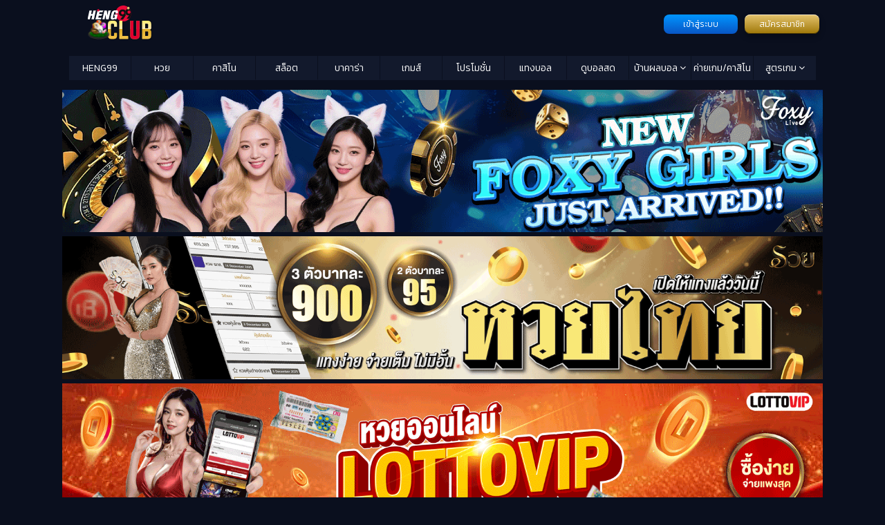

--- FILE ---
content_type: text/html; charset=UTF-8
request_url: https://www.heng99club.com/poker-online-real-money-thai
body_size: 24033
content:
<!doctype html>
<html class="no-js" lang="th-TH">

<head>
	<meta charset="utf-8">
	<meta name="viewport" content="width=device-width, initial-scale=1">
	<link href="//maxcdn.bootstrapcdn.com/font-awesome/4.5.0/css/font-awesome.min.css" rel="stylesheet">
	<script data-cfasync="false" data-no-defer="1" data-no-minify="1" data-no-optimize="1">var ewww_webp_supported=!1;function check_webp_feature(A,e){var w;e=void 0!==e?e:function(){},ewww_webp_supported?e(ewww_webp_supported):((w=new Image).onload=function(){ewww_webp_supported=0<w.width&&0<w.height,e&&e(ewww_webp_supported)},w.onerror=function(){e&&e(!1)},w.src="data:image/webp;base64,"+{alpha:"UklGRkoAAABXRUJQVlA4WAoAAAAQAAAAAAAAAAAAQUxQSAwAAAARBxAR/Q9ERP8DAABWUDggGAAAABQBAJ0BKgEAAQAAAP4AAA3AAP7mtQAAAA=="}[A])}check_webp_feature("alpha");</script><script data-cfasync="false" data-no-defer="1" data-no-minify="1" data-no-optimize="1">var Arrive=function(c,w){"use strict";if(c.MutationObserver&&"undefined"!=typeof HTMLElement){var r,a=0,u=(r=HTMLElement.prototype.matches||HTMLElement.prototype.webkitMatchesSelector||HTMLElement.prototype.mozMatchesSelector||HTMLElement.prototype.msMatchesSelector,{matchesSelector:function(e,t){return e instanceof HTMLElement&&r.call(e,t)},addMethod:function(e,t,r){var a=e[t];e[t]=function(){return r.length==arguments.length?r.apply(this,arguments):"function"==typeof a?a.apply(this,arguments):void 0}},callCallbacks:function(e,t){t&&t.options.onceOnly&&1==t.firedElems.length&&(e=[e[0]]);for(var r,a=0;r=e[a];a++)r&&r.callback&&r.callback.call(r.elem,r.elem);t&&t.options.onceOnly&&1==t.firedElems.length&&t.me.unbindEventWithSelectorAndCallback.call(t.target,t.selector,t.callback)},checkChildNodesRecursively:function(e,t,r,a){for(var i,n=0;i=e[n];n++)r(i,t,a)&&a.push({callback:t.callback,elem:i}),0<i.childNodes.length&&u.checkChildNodesRecursively(i.childNodes,t,r,a)},mergeArrays:function(e,t){var r,a={};for(r in e)e.hasOwnProperty(r)&&(a[r]=e[r]);for(r in t)t.hasOwnProperty(r)&&(a[r]=t[r]);return a},toElementsArray:function(e){return e=void 0!==e&&("number"!=typeof e.length||e===c)?[e]:e}}),e=(l.prototype.addEvent=function(e,t,r,a){a={target:e,selector:t,options:r,callback:a,firedElems:[]};return this._beforeAdding&&this._beforeAdding(a),this._eventsBucket.push(a),a},l.prototype.removeEvent=function(e){for(var t,r=this._eventsBucket.length-1;t=this._eventsBucket[r];r--)e(t)&&(this._beforeRemoving&&this._beforeRemoving(t),(t=this._eventsBucket.splice(r,1))&&t.length&&(t[0].callback=null))},l.prototype.beforeAdding=function(e){this._beforeAdding=e},l.prototype.beforeRemoving=function(e){this._beforeRemoving=e},l),t=function(i,n){var o=new e,l=this,s={fireOnAttributesModification:!1};return o.beforeAdding(function(t){var e=t.target;e!==c.document&&e!==c||(e=document.getElementsByTagName("html")[0]);var r=new MutationObserver(function(e){n.call(this,e,t)}),a=i(t.options);r.observe(e,a),t.observer=r,t.me=l}),o.beforeRemoving(function(e){e.observer.disconnect()}),this.bindEvent=function(e,t,r){t=u.mergeArrays(s,t);for(var a=u.toElementsArray(this),i=0;i<a.length;i++)o.addEvent(a[i],e,t,r)},this.unbindEvent=function(){var r=u.toElementsArray(this);o.removeEvent(function(e){for(var t=0;t<r.length;t++)if(this===w||e.target===r[t])return!0;return!1})},this.unbindEventWithSelectorOrCallback=function(r){var a=u.toElementsArray(this),i=r,e="function"==typeof r?function(e){for(var t=0;t<a.length;t++)if((this===w||e.target===a[t])&&e.callback===i)return!0;return!1}:function(e){for(var t=0;t<a.length;t++)if((this===w||e.target===a[t])&&e.selector===r)return!0;return!1};o.removeEvent(e)},this.unbindEventWithSelectorAndCallback=function(r,a){var i=u.toElementsArray(this);o.removeEvent(function(e){for(var t=0;t<i.length;t++)if((this===w||e.target===i[t])&&e.selector===r&&e.callback===a)return!0;return!1})},this},i=new function(){var s={fireOnAttributesModification:!1,onceOnly:!1,existing:!1};function n(e,t,r){return!(!u.matchesSelector(e,t.selector)||(e._id===w&&(e._id=a++),-1!=t.firedElems.indexOf(e._id)))&&(t.firedElems.push(e._id),!0)}var c=(i=new t(function(e){var t={attributes:!1,childList:!0,subtree:!0};return e.fireOnAttributesModification&&(t.attributes=!0),t},function(e,i){e.forEach(function(e){var t=e.addedNodes,r=e.target,a=[];null!==t&&0<t.length?u.checkChildNodesRecursively(t,i,n,a):"attributes"===e.type&&n(r,i)&&a.push({callback:i.callback,elem:r}),u.callCallbacks(a,i)})})).bindEvent;return i.bindEvent=function(e,t,r){t=void 0===r?(r=t,s):u.mergeArrays(s,t);var a=u.toElementsArray(this);if(t.existing){for(var i=[],n=0;n<a.length;n++)for(var o=a[n].querySelectorAll(e),l=0;l<o.length;l++)i.push({callback:r,elem:o[l]});if(t.onceOnly&&i.length)return r.call(i[0].elem,i[0].elem);setTimeout(u.callCallbacks,1,i)}c.call(this,e,t,r)},i},o=new function(){var a={};function i(e,t){return u.matchesSelector(e,t.selector)}var n=(o=new t(function(){return{childList:!0,subtree:!0}},function(e,r){e.forEach(function(e){var t=e.removedNodes,e=[];null!==t&&0<t.length&&u.checkChildNodesRecursively(t,r,i,e),u.callCallbacks(e,r)})})).bindEvent;return o.bindEvent=function(e,t,r){t=void 0===r?(r=t,a):u.mergeArrays(a,t),n.call(this,e,t,r)},o};d(HTMLElement.prototype),d(NodeList.prototype),d(HTMLCollection.prototype),d(HTMLDocument.prototype),d(Window.prototype);var n={};return s(i,n,"unbindAllArrive"),s(o,n,"unbindAllLeave"),n}function l(){this._eventsBucket=[],this._beforeAdding=null,this._beforeRemoving=null}function s(e,t,r){u.addMethod(t,r,e.unbindEvent),u.addMethod(t,r,e.unbindEventWithSelectorOrCallback),u.addMethod(t,r,e.unbindEventWithSelectorAndCallback)}function d(e){e.arrive=i.bindEvent,s(i,e,"unbindArrive"),e.leave=o.bindEvent,s(o,e,"unbindLeave")}}(window,void 0),ewww_webp_supported=!1;function check_webp_feature(e,t){var r;ewww_webp_supported?t(ewww_webp_supported):((r=new Image).onload=function(){ewww_webp_supported=0<r.width&&0<r.height,t(ewww_webp_supported)},r.onerror=function(){t(!1)},r.src="data:image/webp;base64,"+{alpha:"UklGRkoAAABXRUJQVlA4WAoAAAAQAAAAAAAAAAAAQUxQSAwAAAARBxAR/Q9ERP8DAABWUDggGAAAABQBAJ0BKgEAAQAAAP4AAA3AAP7mtQAAAA==",animation:"UklGRlIAAABXRUJQVlA4WAoAAAASAAAAAAAAAAAAQU5JTQYAAAD/////AABBTk1GJgAAAAAAAAAAAAAAAAAAAGQAAABWUDhMDQAAAC8AAAAQBxAREYiI/gcA"}[e])}function ewwwLoadImages(e){if(e){for(var t=document.querySelectorAll(".batch-image img, .image-wrapper a, .ngg-pro-masonry-item a, .ngg-galleria-offscreen-seo-wrapper a"),r=0,a=t.length;r<a;r++)ewwwAttr(t[r],"data-src",t[r].getAttribute("data-webp")),ewwwAttr(t[r],"data-thumbnail",t[r].getAttribute("data-webp-thumbnail"));for(var i=document.querySelectorAll("div.woocommerce-product-gallery__image"),r=0,a=i.length;r<a;r++)ewwwAttr(i[r],"data-thumb",i[r].getAttribute("data-webp-thumb"))}for(var n=document.querySelectorAll("video"),r=0,a=n.length;r<a;r++)ewwwAttr(n[r],"poster",e?n[r].getAttribute("data-poster-webp"):n[r].getAttribute("data-poster-image"));for(var o,l=document.querySelectorAll("img.ewww_webp_lazy_load"),r=0,a=l.length;r<a;r++)e&&(ewwwAttr(l[r],"data-lazy-srcset",l[r].getAttribute("data-lazy-srcset-webp")),ewwwAttr(l[r],"data-srcset",l[r].getAttribute("data-srcset-webp")),ewwwAttr(l[r],"data-lazy-src",l[r].getAttribute("data-lazy-src-webp")),ewwwAttr(l[r],"data-src",l[r].getAttribute("data-src-webp")),ewwwAttr(l[r],"data-orig-file",l[r].getAttribute("data-webp-orig-file")),ewwwAttr(l[r],"data-medium-file",l[r].getAttribute("data-webp-medium-file")),ewwwAttr(l[r],"data-large-file",l[r].getAttribute("data-webp-large-file")),null!=(o=l[r].getAttribute("srcset"))&&!1!==o&&o.includes("R0lGOD")&&ewwwAttr(l[r],"src",l[r].getAttribute("data-lazy-src-webp"))),l[r].className=l[r].className.replace(/\bewww_webp_lazy_load\b/,"");for(var s=document.querySelectorAll(".ewww_webp"),r=0,a=s.length;r<a;r++)e?(ewwwAttr(s[r],"srcset",s[r].getAttribute("data-srcset-webp")),ewwwAttr(s[r],"src",s[r].getAttribute("data-src-webp")),ewwwAttr(s[r],"data-orig-file",s[r].getAttribute("data-webp-orig-file")),ewwwAttr(s[r],"data-medium-file",s[r].getAttribute("data-webp-medium-file")),ewwwAttr(s[r],"data-large-file",s[r].getAttribute("data-webp-large-file")),ewwwAttr(s[r],"data-large_image",s[r].getAttribute("data-webp-large_image")),ewwwAttr(s[r],"data-src",s[r].getAttribute("data-webp-src"))):(ewwwAttr(s[r],"srcset",s[r].getAttribute("data-srcset-img")),ewwwAttr(s[r],"src",s[r].getAttribute("data-src-img"))),s[r].className=s[r].className.replace(/\bewww_webp\b/,"ewww_webp_loaded");window.jQuery&&jQuery.fn.isotope&&jQuery.fn.imagesLoaded&&(jQuery(".fusion-posts-container-infinite").imagesLoaded(function(){jQuery(".fusion-posts-container-infinite").hasClass("isotope")&&jQuery(".fusion-posts-container-infinite").isotope()}),jQuery(".fusion-portfolio:not(.fusion-recent-works) .fusion-portfolio-wrapper").imagesLoaded(function(){jQuery(".fusion-portfolio:not(.fusion-recent-works) .fusion-portfolio-wrapper").isotope()}))}function ewwwWebPInit(e){ewwwLoadImages(e),ewwwNggLoadGalleries(e),document.arrive(".ewww_webp",function(){ewwwLoadImages(e)}),document.arrive(".ewww_webp_lazy_load",function(){ewwwLoadImages(e)}),document.arrive("videos",function(){ewwwLoadImages(e)}),"loading"==document.readyState?document.addEventListener("DOMContentLoaded",ewwwJSONParserInit):("undefined"!=typeof galleries&&ewwwNggParseGalleries(e),ewwwWooParseVariations(e))}function ewwwAttr(e,t,r){null!=r&&!1!==r&&e.setAttribute(t,r)}function ewwwJSONParserInit(){"undefined"!=typeof galleries&&check_webp_feature("alpha",ewwwNggParseGalleries),check_webp_feature("alpha",ewwwWooParseVariations)}function ewwwWooParseVariations(e){if(e)for(var t=document.querySelectorAll("form.variations_form"),r=0,a=t.length;r<a;r++){var i=t[r].getAttribute("data-product_variations"),n=!1;try{for(var o in i=JSON.parse(i))void 0!==i[o]&&void 0!==i[o].image&&(void 0!==i[o].image.src_webp&&(i[o].image.src=i[o].image.src_webp,n=!0),void 0!==i[o].image.srcset_webp&&(i[o].image.srcset=i[o].image.srcset_webp,n=!0),void 0!==i[o].image.full_src_webp&&(i[o].image.full_src=i[o].image.full_src_webp,n=!0),void 0!==i[o].image.gallery_thumbnail_src_webp&&(i[o].image.gallery_thumbnail_src=i[o].image.gallery_thumbnail_src_webp,n=!0),void 0!==i[o].image.thumb_src_webp&&(i[o].image.thumb_src=i[o].image.thumb_src_webp,n=!0));n&&ewwwAttr(t[r],"data-product_variations",JSON.stringify(i))}catch(e){}}}function ewwwNggParseGalleries(e){if(e)for(var t in galleries){var r=galleries[t];galleries[t].images_list=ewwwNggParseImageList(r.images_list)}}function ewwwNggLoadGalleries(e){e&&document.addEventListener("ngg.galleria.themeadded",function(e,t){window.ngg_galleria._create_backup=window.ngg_galleria.create,window.ngg_galleria.create=function(e,t){var r=$(e).data("id");return galleries["gallery_"+r].images_list=ewwwNggParseImageList(galleries["gallery_"+r].images_list),window.ngg_galleria._create_backup(e,t)}})}function ewwwNggParseImageList(e){for(var t in e){var r=e[t];if(void 0!==r["image-webp"]&&(e[t].image=r["image-webp"],delete e[t]["image-webp"]),void 0!==r["thumb-webp"]&&(e[t].thumb=r["thumb-webp"],delete e[t]["thumb-webp"]),void 0!==r.full_image_webp&&(e[t].full_image=r.full_image_webp,delete e[t].full_image_webp),void 0!==r.srcsets)for(var a in r.srcsets)nggSrcset=r.srcsets[a],void 0!==r.srcsets[a+"-webp"]&&(e[t].srcsets[a]=r.srcsets[a+"-webp"],delete e[t].srcsets[a+"-webp"]);if(void 0!==r.full_srcsets)for(var i in r.full_srcsets)nggFSrcset=r.full_srcsets[i],void 0!==r.full_srcsets[i+"-webp"]&&(e[t].full_srcsets[i]=r.full_srcsets[i+"-webp"],delete e[t].full_srcsets[i+"-webp"])}return e}check_webp_feature("alpha",ewwwWebPInit);</script><meta name='robots' content='index, follow, max-image-preview:large, max-snippet:-1, max-video-preview:-1' />

	<!-- This site is optimized with the Yoast SEO plugin v23.9 - https://yoast.com/wordpress/plugins/seo/ -->
	<title>poker online เงินจริงไทย เกมไพ่ยอดนิยม เล่นกับ คาสิโนออนไลน์เว็บตรง</title>
	<meta name="description" content="poker online เงินจริงไทย พร้อมให้คุณได้สัมผัสถึง เกมโป๊กเกอร์ ในความยอดเยี่ยมสูงสุด จากการเล่น ที่ส่งตรงจากมืออาชีพได้จริง ผ่านเว็บไซต์ Heng99" />
	<link rel="canonical" href="https://www.heng99club.com/poker-online-real-money-thai" />
	<meta property="og:locale" content="en_US" />
	<meta property="og:type" content="article" />
	<meta property="og:title" content="poker online เงินจริงไทย เกมไพ่ยอดนิยม เล่นกับ คาสิโนออนไลน์เว็บตรง" />
	<meta property="og:description" content="poker online เงินจริงไทย พร้อมให้คุณได้สัมผัสถึง เกมโป๊กเกอร์ ในความยอดเยี่ยมสูงสุด จากการเล่น ที่ส่งตรงจากมืออาชีพได้จริง ผ่านเว็บไซต์ Heng99" />
	<meta property="og:url" content="https://www.heng99club.com/poker-online-real-money-thai" />
	<meta property="og:site_name" content="HENG99 CLUB" />
	<meta property="article:published_time" content="2023-12-07T09:03:11+00:00" />
	<meta property="article:modified_time" content="2023-12-07T11:17:01+00:00" />
	<meta property="og:image" content="https://www.heng99club.com/wp-content/uploads/sites/8/2023/12/poker-online-real-money-thai.jpg" />
	<meta property="og:image:width" content="960" />
	<meta property="og:image:height" content="480" />
	<meta property="og:image:type" content="image/jpeg" />
	<meta name="author" content="Natthaphat.Fo" />
	<meta name="twitter:card" content="summary_large_image" />
	<meta name="twitter:label1" content="Written by" />
	<meta name="twitter:data1" content="Natthaphat.Fo" />
	<meta name="twitter:label2" content="Est. reading time" />
	<meta name="twitter:data2" content="3 minutes" />
	<script type="application/ld+json" class="yoast-schema-graph">{"@context":"https://schema.org","@graph":[{"@type":"Article","@id":"https://www.heng99club.com/poker-online-real-money-thai#article","isPartOf":{"@id":"https://www.heng99club.com/poker-online-real-money-thai"},"author":{"name":"Natthaphat.Fo","@id":"https://www.heng99club.com/#/schema/person/03a6f3041da1f1592dc03aac356eed38"},"headline":"poker online เงินจริงไทย เกมไพ่ออนไลน์ยอดนิยม เล่นกับ คาสิโนออนไลน์เว็บตรง ฝาก-ถอน ง่าย จ่ายจริง ทุกยูสเซอร์","datePublished":"2023-12-07T09:03:11+00:00","dateModified":"2023-12-07T11:17:01+00:00","mainEntityOfPage":{"@id":"https://www.heng99club.com/poker-online-real-money-thai"},"wordCount":72,"publisher":{"@id":"https://www.heng99club.com/#organization"},"image":{"@id":"https://www.heng99club.com/poker-online-real-money-thai#primaryimage"},"thumbnailUrl":"https://www.heng99club.com/wp-content/uploads/sites/8/2023/12/poker-online-real-money-thai.jpg","keywords":["heng99","heng99bet","ค่ายคาสิโนออนไลน์","ค่ายเกมคาสิโนออนไลน์","คาสิโน","คาสิโน มีอะไรบ้าง","คาสิโนคาสิโน","คาสิโนบาคาร่าออนไลน์","คาสิโนออนไลน์","คาสิโนออนไลน์ 2023","คาสิโนออนไลน์อันดับ1","คาสิโนออนไลน์เว็บตรง","ถ่ายทอดสดบอลวันนี้","เกมไพ่ มีอะไรบ้าง","เกมไพ่ฟรี","เกมไพ่ออนไลน์","เกมไพ่เล่นกับเพื่อน","เครดิตฟรี","โปรโมชั่น","โหลดเกมไพ่ฟรี"],"articleSection":["เกมส์"],"inLanguage":"en-US"},{"@type":"WebPage","@id":"https://www.heng99club.com/poker-online-real-money-thai","url":"https://www.heng99club.com/poker-online-real-money-thai","name":"poker online เงินจริงไทย เกมไพ่ยอดนิยม เล่นกับ คาสิโนออนไลน์เว็บตรง","isPartOf":{"@id":"https://www.heng99club.com/#website"},"primaryImageOfPage":{"@id":"https://www.heng99club.com/poker-online-real-money-thai#primaryimage"},"image":{"@id":"https://www.heng99club.com/poker-online-real-money-thai#primaryimage"},"thumbnailUrl":"https://www.heng99club.com/wp-content/uploads/sites/8/2023/12/poker-online-real-money-thai.jpg","datePublished":"2023-12-07T09:03:11+00:00","dateModified":"2023-12-07T11:17:01+00:00","description":"poker online เงินจริงไทย พร้อมให้คุณได้สัมผัสถึง เกมโป๊กเกอร์ ในความยอดเยี่ยมสูงสุด จากการเล่น ที่ส่งตรงจากมืออาชีพได้จริง ผ่านเว็บไซต์ Heng99","breadcrumb":{"@id":"https://www.heng99club.com/poker-online-real-money-thai#breadcrumb"},"inLanguage":"en-US","potentialAction":[{"@type":"ReadAction","target":["https://www.heng99club.com/poker-online-real-money-thai"]}]},{"@type":"ImageObject","inLanguage":"en-US","@id":"https://www.heng99club.com/poker-online-real-money-thai#primaryimage","url":"https://www.heng99club.com/wp-content/uploads/sites/8/2023/12/poker-online-real-money-thai.jpg","contentUrl":"https://www.heng99club.com/wp-content/uploads/sites/8/2023/12/poker-online-real-money-thai.jpg","width":960,"height":480,"caption":"poker online เงินจริงไทย -\"Games\""},{"@type":"BreadcrumbList","@id":"https://www.heng99club.com/poker-online-real-money-thai#breadcrumb","itemListElement":[{"@type":"ListItem","position":1,"name":"Home","item":"https://www.heng99club.com/"},{"@type":"ListItem","position":2,"name":"poker online เงินจริงไทย เกมไพ่ออนไลน์ยอดนิยม เล่นกับ คาสิโนออนไลน์เว็บตรง ฝาก-ถอน ง่าย จ่ายจริง ทุกยูสเซอร์"}]},{"@type":"WebSite","@id":"https://www.heng99club.com/#website","url":"https://www.heng99club.com/","name":"HENG99 CLUB","description":"เฮง99คลับ เล่นคาสิโนออนไลน์ บาคาร่า สล็อต หวย สมัครง่าย เครดิตฟรี เว็บตรง ฝาก-ถอนไม่มีอั้น","publisher":{"@id":"https://www.heng99club.com/#organization"},"alternateName":"heng99club","potentialAction":[{"@type":"SearchAction","target":{"@type":"EntryPoint","urlTemplate":"https://www.heng99club.com/?s={search_term_string}"},"query-input":{"@type":"PropertyValueSpecification","valueRequired":true,"valueName":"search_term_string"}}],"inLanguage":"en-US"},{"@type":"Organization","@id":"https://www.heng99club.com/#organization","name":"HENG99 CLUB","alternateName":"heng99club","url":"https://www.heng99club.com/","logo":{"@type":"ImageObject","inLanguage":"en-US","@id":"https://www.heng99club.com/#/schema/logo/image/","url":"https://www.heng99club.com/wp-content/uploads/sites/8/2022/11/logo-heng99club.png","contentUrl":"https://www.heng99club.com/wp-content/uploads/sites/8/2022/11/logo-heng99club.png","width":139,"height":74,"caption":"HENG99 CLUB"},"image":{"@id":"https://www.heng99club.com/#/schema/logo/image/"}},{"@type":"Person","@id":"https://www.heng99club.com/#/schema/person/03a6f3041da1f1592dc03aac356eed38","name":"Natthaphat.Fo","image":{"@type":"ImageObject","inLanguage":"en-US","@id":"https://www.heng99club.com/#/schema/person/image/","url":"https://secure.gravatar.com/avatar/8fffbd7198f2e734b57d24eeeb3dd5ac?s=96&d=mm&r=g","contentUrl":"https://secure.gravatar.com/avatar/8fffbd7198f2e734b57d24eeeb3dd5ac?s=96&d=mm&r=g","caption":"Natthaphat.Fo"},"url":"https://www.heng99club.com/author/natthaphatfo"}]}</script>
	<!-- / Yoast SEO plugin. -->


<link rel='dns-prefetch' href='//www.heng99club.com' />
<script type="text/javascript">
/* <![CDATA[ */
window._wpemojiSettings = {"baseUrl":"https:\/\/s.w.org\/images\/core\/emoji\/15.0.3\/72x72\/","ext":".png","svgUrl":"https:\/\/s.w.org\/images\/core\/emoji\/15.0.3\/svg\/","svgExt":".svg","source":{"concatemoji":"https:\/\/www.heng99club.com\/wp-includes\/js\/wp-emoji-release.min.js?ver=01af8e116feba6bada754cce396614f8"}};
/*! This file is auto-generated */
!function(i,n){var o,s,e;function c(e){try{var t={supportTests:e,timestamp:(new Date).valueOf()};sessionStorage.setItem(o,JSON.stringify(t))}catch(e){}}function p(e,t,n){e.clearRect(0,0,e.canvas.width,e.canvas.height),e.fillText(t,0,0);var t=new Uint32Array(e.getImageData(0,0,e.canvas.width,e.canvas.height).data),r=(e.clearRect(0,0,e.canvas.width,e.canvas.height),e.fillText(n,0,0),new Uint32Array(e.getImageData(0,0,e.canvas.width,e.canvas.height).data));return t.every(function(e,t){return e===r[t]})}function u(e,t,n){switch(t){case"flag":return n(e,"\ud83c\udff3\ufe0f\u200d\u26a7\ufe0f","\ud83c\udff3\ufe0f\u200b\u26a7\ufe0f")?!1:!n(e,"\ud83c\uddfa\ud83c\uddf3","\ud83c\uddfa\u200b\ud83c\uddf3")&&!n(e,"\ud83c\udff4\udb40\udc67\udb40\udc62\udb40\udc65\udb40\udc6e\udb40\udc67\udb40\udc7f","\ud83c\udff4\u200b\udb40\udc67\u200b\udb40\udc62\u200b\udb40\udc65\u200b\udb40\udc6e\u200b\udb40\udc67\u200b\udb40\udc7f");case"emoji":return!n(e,"\ud83d\udc26\u200d\u2b1b","\ud83d\udc26\u200b\u2b1b")}return!1}function f(e,t,n){var r="undefined"!=typeof WorkerGlobalScope&&self instanceof WorkerGlobalScope?new OffscreenCanvas(300,150):i.createElement("canvas"),a=r.getContext("2d",{willReadFrequently:!0}),o=(a.textBaseline="top",a.font="600 32px Arial",{});return e.forEach(function(e){o[e]=t(a,e,n)}),o}function t(e){var t=i.createElement("script");t.src=e,t.defer=!0,i.head.appendChild(t)}"undefined"!=typeof Promise&&(o="wpEmojiSettingsSupports",s=["flag","emoji"],n.supports={everything:!0,everythingExceptFlag:!0},e=new Promise(function(e){i.addEventListener("DOMContentLoaded",e,{once:!0})}),new Promise(function(t){var n=function(){try{var e=JSON.parse(sessionStorage.getItem(o));if("object"==typeof e&&"number"==typeof e.timestamp&&(new Date).valueOf()<e.timestamp+604800&&"object"==typeof e.supportTests)return e.supportTests}catch(e){}return null}();if(!n){if("undefined"!=typeof Worker&&"undefined"!=typeof OffscreenCanvas&&"undefined"!=typeof URL&&URL.createObjectURL&&"undefined"!=typeof Blob)try{var e="postMessage("+f.toString()+"("+[JSON.stringify(s),u.toString(),p.toString()].join(",")+"));",r=new Blob([e],{type:"text/javascript"}),a=new Worker(URL.createObjectURL(r),{name:"wpTestEmojiSupports"});return void(a.onmessage=function(e){c(n=e.data),a.terminate(),t(n)})}catch(e){}c(n=f(s,u,p))}t(n)}).then(function(e){for(var t in e)n.supports[t]=e[t],n.supports.everything=n.supports.everything&&n.supports[t],"flag"!==t&&(n.supports.everythingExceptFlag=n.supports.everythingExceptFlag&&n.supports[t]);n.supports.everythingExceptFlag=n.supports.everythingExceptFlag&&!n.supports.flag,n.DOMReady=!1,n.readyCallback=function(){n.DOMReady=!0}}).then(function(){return e}).then(function(){var e;n.supports.everything||(n.readyCallback(),(e=n.source||{}).concatemoji?t(e.concatemoji):e.wpemoji&&e.twemoji&&(t(e.twemoji),t(e.wpemoji)))}))}((window,document),window._wpemojiSettings);
/* ]]> */
</script>
<style id='wp-emoji-styles-inline-css' type='text/css'>

	img.wp-smiley, img.emoji {
		display: inline !important;
		border: none !important;
		box-shadow: none !important;
		height: 1em !important;
		width: 1em !important;
		margin: 0 0.07em !important;
		vertical-align: -0.1em !important;
		background: none !important;
		padding: 0 !important;
	}
</style>
<link rel='stylesheet' id='wp-block-library-css' href='https://www.heng99club.com/wp-includes/css/dist/block-library/style.min.css?ver=01af8e116feba6bada754cce396614f8' type='text/css' media='all' />
<style id='classic-theme-styles-inline-css' type='text/css'>
/*! This file is auto-generated */
.wp-block-button__link{color:#fff;background-color:#32373c;border-radius:9999px;box-shadow:none;text-decoration:none;padding:calc(.667em + 2px) calc(1.333em + 2px);font-size:1.125em}.wp-block-file__button{background:#32373c;color:#fff;text-decoration:none}
</style>
<style id='global-styles-inline-css' type='text/css'>
:root{--wp--preset--aspect-ratio--square: 1;--wp--preset--aspect-ratio--4-3: 4/3;--wp--preset--aspect-ratio--3-4: 3/4;--wp--preset--aspect-ratio--3-2: 3/2;--wp--preset--aspect-ratio--2-3: 2/3;--wp--preset--aspect-ratio--16-9: 16/9;--wp--preset--aspect-ratio--9-16: 9/16;--wp--preset--color--black: #000000;--wp--preset--color--cyan-bluish-gray: #abb8c3;--wp--preset--color--white: #ffffff;--wp--preset--color--pale-pink: #f78da7;--wp--preset--color--vivid-red: #cf2e2e;--wp--preset--color--luminous-vivid-orange: #ff6900;--wp--preset--color--luminous-vivid-amber: #fcb900;--wp--preset--color--light-green-cyan: #7bdcb5;--wp--preset--color--vivid-green-cyan: #00d084;--wp--preset--color--pale-cyan-blue: #8ed1fc;--wp--preset--color--vivid-cyan-blue: #0693e3;--wp--preset--color--vivid-purple: #9b51e0;--wp--preset--gradient--vivid-cyan-blue-to-vivid-purple: linear-gradient(135deg,rgba(6,147,227,1) 0%,rgb(155,81,224) 100%);--wp--preset--gradient--light-green-cyan-to-vivid-green-cyan: linear-gradient(135deg,rgb(122,220,180) 0%,rgb(0,208,130) 100%);--wp--preset--gradient--luminous-vivid-amber-to-luminous-vivid-orange: linear-gradient(135deg,rgba(252,185,0,1) 0%,rgba(255,105,0,1) 100%);--wp--preset--gradient--luminous-vivid-orange-to-vivid-red: linear-gradient(135deg,rgba(255,105,0,1) 0%,rgb(207,46,46) 100%);--wp--preset--gradient--very-light-gray-to-cyan-bluish-gray: linear-gradient(135deg,rgb(238,238,238) 0%,rgb(169,184,195) 100%);--wp--preset--gradient--cool-to-warm-spectrum: linear-gradient(135deg,rgb(74,234,220) 0%,rgb(151,120,209) 20%,rgb(207,42,186) 40%,rgb(238,44,130) 60%,rgb(251,105,98) 80%,rgb(254,248,76) 100%);--wp--preset--gradient--blush-light-purple: linear-gradient(135deg,rgb(255,206,236) 0%,rgb(152,150,240) 100%);--wp--preset--gradient--blush-bordeaux: linear-gradient(135deg,rgb(254,205,165) 0%,rgb(254,45,45) 50%,rgb(107,0,62) 100%);--wp--preset--gradient--luminous-dusk: linear-gradient(135deg,rgb(255,203,112) 0%,rgb(199,81,192) 50%,rgb(65,88,208) 100%);--wp--preset--gradient--pale-ocean: linear-gradient(135deg,rgb(255,245,203) 0%,rgb(182,227,212) 50%,rgb(51,167,181) 100%);--wp--preset--gradient--electric-grass: linear-gradient(135deg,rgb(202,248,128) 0%,rgb(113,206,126) 100%);--wp--preset--gradient--midnight: linear-gradient(135deg,rgb(2,3,129) 0%,rgb(40,116,252) 100%);--wp--preset--font-size--small: 13px;--wp--preset--font-size--medium: 20px;--wp--preset--font-size--large: 36px;--wp--preset--font-size--x-large: 42px;--wp--preset--spacing--20: 0.44rem;--wp--preset--spacing--30: 0.67rem;--wp--preset--spacing--40: 1rem;--wp--preset--spacing--50: 1.5rem;--wp--preset--spacing--60: 2.25rem;--wp--preset--spacing--70: 3.38rem;--wp--preset--spacing--80: 5.06rem;--wp--preset--shadow--natural: 6px 6px 9px rgba(0, 0, 0, 0.2);--wp--preset--shadow--deep: 12px 12px 50px rgba(0, 0, 0, 0.4);--wp--preset--shadow--sharp: 6px 6px 0px rgba(0, 0, 0, 0.2);--wp--preset--shadow--outlined: 6px 6px 0px -3px rgba(255, 255, 255, 1), 6px 6px rgba(0, 0, 0, 1);--wp--preset--shadow--crisp: 6px 6px 0px rgba(0, 0, 0, 1);}:where(.is-layout-flex){gap: 0.5em;}:where(.is-layout-grid){gap: 0.5em;}body .is-layout-flex{display: flex;}.is-layout-flex{flex-wrap: wrap;align-items: center;}.is-layout-flex > :is(*, div){margin: 0;}body .is-layout-grid{display: grid;}.is-layout-grid > :is(*, div){margin: 0;}:where(.wp-block-columns.is-layout-flex){gap: 2em;}:where(.wp-block-columns.is-layout-grid){gap: 2em;}:where(.wp-block-post-template.is-layout-flex){gap: 1.25em;}:where(.wp-block-post-template.is-layout-grid){gap: 1.25em;}.has-black-color{color: var(--wp--preset--color--black) !important;}.has-cyan-bluish-gray-color{color: var(--wp--preset--color--cyan-bluish-gray) !important;}.has-white-color{color: var(--wp--preset--color--white) !important;}.has-pale-pink-color{color: var(--wp--preset--color--pale-pink) !important;}.has-vivid-red-color{color: var(--wp--preset--color--vivid-red) !important;}.has-luminous-vivid-orange-color{color: var(--wp--preset--color--luminous-vivid-orange) !important;}.has-luminous-vivid-amber-color{color: var(--wp--preset--color--luminous-vivid-amber) !important;}.has-light-green-cyan-color{color: var(--wp--preset--color--light-green-cyan) !important;}.has-vivid-green-cyan-color{color: var(--wp--preset--color--vivid-green-cyan) !important;}.has-pale-cyan-blue-color{color: var(--wp--preset--color--pale-cyan-blue) !important;}.has-vivid-cyan-blue-color{color: var(--wp--preset--color--vivid-cyan-blue) !important;}.has-vivid-purple-color{color: var(--wp--preset--color--vivid-purple) !important;}.has-black-background-color{background-color: var(--wp--preset--color--black) !important;}.has-cyan-bluish-gray-background-color{background-color: var(--wp--preset--color--cyan-bluish-gray) !important;}.has-white-background-color{background-color: var(--wp--preset--color--white) !important;}.has-pale-pink-background-color{background-color: var(--wp--preset--color--pale-pink) !important;}.has-vivid-red-background-color{background-color: var(--wp--preset--color--vivid-red) !important;}.has-luminous-vivid-orange-background-color{background-color: var(--wp--preset--color--luminous-vivid-orange) !important;}.has-luminous-vivid-amber-background-color{background-color: var(--wp--preset--color--luminous-vivid-amber) !important;}.has-light-green-cyan-background-color{background-color: var(--wp--preset--color--light-green-cyan) !important;}.has-vivid-green-cyan-background-color{background-color: var(--wp--preset--color--vivid-green-cyan) !important;}.has-pale-cyan-blue-background-color{background-color: var(--wp--preset--color--pale-cyan-blue) !important;}.has-vivid-cyan-blue-background-color{background-color: var(--wp--preset--color--vivid-cyan-blue) !important;}.has-vivid-purple-background-color{background-color: var(--wp--preset--color--vivid-purple) !important;}.has-black-border-color{border-color: var(--wp--preset--color--black) !important;}.has-cyan-bluish-gray-border-color{border-color: var(--wp--preset--color--cyan-bluish-gray) !important;}.has-white-border-color{border-color: var(--wp--preset--color--white) !important;}.has-pale-pink-border-color{border-color: var(--wp--preset--color--pale-pink) !important;}.has-vivid-red-border-color{border-color: var(--wp--preset--color--vivid-red) !important;}.has-luminous-vivid-orange-border-color{border-color: var(--wp--preset--color--luminous-vivid-orange) !important;}.has-luminous-vivid-amber-border-color{border-color: var(--wp--preset--color--luminous-vivid-amber) !important;}.has-light-green-cyan-border-color{border-color: var(--wp--preset--color--light-green-cyan) !important;}.has-vivid-green-cyan-border-color{border-color: var(--wp--preset--color--vivid-green-cyan) !important;}.has-pale-cyan-blue-border-color{border-color: var(--wp--preset--color--pale-cyan-blue) !important;}.has-vivid-cyan-blue-border-color{border-color: var(--wp--preset--color--vivid-cyan-blue) !important;}.has-vivid-purple-border-color{border-color: var(--wp--preset--color--vivid-purple) !important;}.has-vivid-cyan-blue-to-vivid-purple-gradient-background{background: var(--wp--preset--gradient--vivid-cyan-blue-to-vivid-purple) !important;}.has-light-green-cyan-to-vivid-green-cyan-gradient-background{background: var(--wp--preset--gradient--light-green-cyan-to-vivid-green-cyan) !important;}.has-luminous-vivid-amber-to-luminous-vivid-orange-gradient-background{background: var(--wp--preset--gradient--luminous-vivid-amber-to-luminous-vivid-orange) !important;}.has-luminous-vivid-orange-to-vivid-red-gradient-background{background: var(--wp--preset--gradient--luminous-vivid-orange-to-vivid-red) !important;}.has-very-light-gray-to-cyan-bluish-gray-gradient-background{background: var(--wp--preset--gradient--very-light-gray-to-cyan-bluish-gray) !important;}.has-cool-to-warm-spectrum-gradient-background{background: var(--wp--preset--gradient--cool-to-warm-spectrum) !important;}.has-blush-light-purple-gradient-background{background: var(--wp--preset--gradient--blush-light-purple) !important;}.has-blush-bordeaux-gradient-background{background: var(--wp--preset--gradient--blush-bordeaux) !important;}.has-luminous-dusk-gradient-background{background: var(--wp--preset--gradient--luminous-dusk) !important;}.has-pale-ocean-gradient-background{background: var(--wp--preset--gradient--pale-ocean) !important;}.has-electric-grass-gradient-background{background: var(--wp--preset--gradient--electric-grass) !important;}.has-midnight-gradient-background{background: var(--wp--preset--gradient--midnight) !important;}.has-small-font-size{font-size: var(--wp--preset--font-size--small) !important;}.has-medium-font-size{font-size: var(--wp--preset--font-size--medium) !important;}.has-large-font-size{font-size: var(--wp--preset--font-size--large) !important;}.has-x-large-font-size{font-size: var(--wp--preset--font-size--x-large) !important;}
:where(.wp-block-post-template.is-layout-flex){gap: 1.25em;}:where(.wp-block-post-template.is-layout-grid){gap: 1.25em;}
:where(.wp-block-columns.is-layout-flex){gap: 2em;}:where(.wp-block-columns.is-layout-grid){gap: 2em;}
:root :where(.wp-block-pullquote){font-size: 1.5em;line-height: 1.6;}
</style>
<link rel='stylesheet' id='wp-pagenavi-css' href='https://www.heng99club.com/wp-content/plugins/wp-pagenavi/pagenavi-css.css?ver=2.70' type='text/css' media='all' />
<link rel='stylesheet' id='ez-toc-css' href='https://www.heng99club.com/wp-content/plugins/easy-table-of-contents/assets/css/screen.min.css?ver=2.0.69.1' type='text/css' media='all' />
<style id='ez-toc-inline-css' type='text/css'>
div#ez-toc-container .ez-toc-title {font-size: 120%;}div#ez-toc-container .ez-toc-title {font-weight: 500;}div#ez-toc-container ul li {font-size: 95%;}div#ez-toc-container ul li {font-weight: 500;}div#ez-toc-container nav ul ul li {font-size: 90%;}
.ez-toc-container-direction {direction: ltr;}.ez-toc-counter ul {direction: ltr;counter-reset: item ;}.ez-toc-counter nav ul li a::before {content: counter(item, square) '  ';margin-right: .2em; counter-increment: item;flex-grow: 0;flex-shrink: 0;float: left; }.ez-toc-widget-direction {direction: ltr;}.ez-toc-widget-container ul {direction: ltr;counter-reset: item ;}.ez-toc-widget-container nav ul li a::before {content: counter(item, square) '  ';margin-right: .2em; counter-increment: item;flex-grow: 0;flex-shrink: 0;float: left; }
</style>
<link rel='stylesheet' id='heng99-style-css-css' href='https://www.heng99club.com/wp-content/themes/project-H2023-3/assets/css/style.css?1769597793&#038;ver=1.0.0' type='text/css' media='screen' />
<link rel='stylesheet' id='heng99-icustom-css-css' href='https://www.heng99club.com/wp-content/themes/project-H2023-3/assets/css/icustom.css?1769597793&#038;ver=1.0.0' type='text/css' media='screen' />
<link rel='stylesheet' id='heng99-icustom-responsive-css-css' href='https://www.heng99club.com/wp-content/themes/project-H2023-3/assets/css/icustom_responsive.css?1769597793&#038;ver=1.0.0' type='text/css' media='screen' />
<script type="text/javascript" src="https://www.heng99club.com/wp-includes/js/jquery/jquery.min.js?ver=3.7.1" id="jquery-core-js"></script>
<script type="text/javascript" src="https://www.heng99club.com/wp-includes/js/jquery/jquery-migrate.min.js?ver=3.4.1" id="jquery-migrate-js"></script>
<link rel="https://api.w.org/" href="https://www.heng99club.com/wp-json/" /><link rel="alternate" title="JSON" type="application/json" href="https://www.heng99club.com/wp-json/wp/v2/posts/9029" /><link rel="EditURI" type="application/rsd+xml" title="RSD" href="https://www.heng99club.com/xmlrpc.php?rsd" />

<link rel='shortlink' href='https://www.heng99club.com/?p=9029' />
<link rel="alternate" title="oEmbed (JSON)" type="application/json+oembed" href="https://www.heng99club.com/wp-json/oembed/1.0/embed?url=https%3A%2F%2Fwww.heng99club.com%2Fpoker-online-real-money-thai" />
<link rel="alternate" title="oEmbed (XML)" type="text/xml+oembed" href="https://www.heng99club.com/wp-json/oembed/1.0/embed?url=https%3A%2F%2Fwww.heng99club.com%2Fpoker-online-real-money-thai&#038;format=xml" />
<noscript><style>.lazyload[data-src]{display:none !important;}</style></noscript><style>.lazyload{background-image:none !important;}.lazyload:before{background-image:none !important;}</style><style>.wp-block-gallery.is-cropped .blocks-gallery-item picture{height:100%;width:100%;}</style><link rel="icon" href="https://www.heng99club.com/wp-content/uploads/sites/8/2022/11/cropped-cropped-favicon-32x32.png" sizes="32x32" />
<link rel="icon" href="https://www.heng99club.com/wp-content/uploads/sites/8/2022/11/cropped-cropped-favicon-192x192.png" sizes="192x192" />
<link rel="apple-touch-icon" href="https://www.heng99club.com/wp-content/uploads/sites/8/2022/11/cropped-cropped-favicon-180x180.png" />
<meta name="msapplication-TileImage" content="https://www.heng99club.com/wp-content/uploads/sites/8/2022/11/cropped-cropped-favicon-270x270.png" />
			
		<!-- Google tag (gtag.js) -->
	<script async src="https://www.googletagmanager.com/gtag/js?id=G-2VLJ8ZSS9F"></script>
	<script>
	window.dataLayer = window.dataLayer || [];
	function gtag(){dataLayer.push(arguments);}
	gtag('js', new Date());

	gtag('config', 'G-2VLJ8ZSS9F');
	</script>
	<script>
        ! function(w, d, t) {
            w.TiktokAnalyticsObject = t;
            var ttq = w[t] = w[t] || [];
            ttq.methods = ["page", "track", "identify", "instances", "debug", "on", "off", "once", "ready", "alias", "group", "enableCookie", "disableCookie"], ttq.setAndDefer = function(t, e) {
                t[e] = function() {
                    t.push([e].concat(Array.prototype.slice.call(arguments, 0)))
                }
            };
            for (var i = 0; i < ttq.methods.length; i++) ttq.setAndDefer(ttq, ttq.methods[i]);
            ttq.instance = function(t) {
                for (var e = ttq._i[t] || [], n = 0; n < ttq.methods.length; n++) ttq.setAndDefer(e, ttq.methods[n]);
                return e
            }, ttq.load = function(e, n) {
                var i = "https://analytics.tiktok.com/i18n/pixel/events.js";
                ttq._i = ttq._i || {}, ttq._i[e] = [], ttq._i[e]._u = i, ttq._t = ttq._t || {}, ttq._t[e] = +new Date, ttq._o = ttq._o || {}, ttq._o[e] = n || {};
                var o = document.createElement("script");
                o.type = "text/javascript", o.async = !0, o.src = i + "?sdkid=" + e + "&lib=" + t;
                var a = document.getElementsByTagName("script")[0];
                a.parentNode.insertBefore(o, a)
            };

            ttq.load('CE1E4GJC77U71PH41HTG');
            ttq.page();
        }(window, document, 'ttq');
    </script>
</head>

<body>
<script data-cfasync="false" data-no-defer="1" data-no-minify="1" data-no-optimize="1">if(typeof ewww_webp_supported==="undefined"){var ewww_webp_supported=!1}if(ewww_webp_supported){document.body.classList.add("webp-support")}</script>


		<header>
		<div id="header" >
			 
			<div id="login-form">
				<div id="head_login">
					<div class="container" >						
						<div class="form-button-group">
							
							<a href="https://www.heng99club.com/" title="Heng99" id="logo" >
							<img src="[data-uri]" width="147" height="59" alt="Heng99" data-src="https://www.heng99club.com/wp-content/themes/project-H2023-3/assets/images/logo_heng99club.svg" decoding="async" class="lazyload" data-eio-rwidth="147" data-eio-rheight="59"><noscript><img src="https://www.heng99club.com/wp-content/themes/project-H2023-3/assets/images/logo_heng99club.svg" width="147" height="59" alt="Heng99" data-eio="l"></noscript>
							</a>

						
							<a href="https://bit.ly/3EYgnbf" class="btn-login btn btn-header">เข้าสู่ระบบ</a>
							<a href="https://bit.ly/3VhfW1v" id="register-button btn-header" class="btn btn-register btn-header">สมัครสมาชิก</a>
						


						</div>
						
					</div>
				</div>
				<div class="container" >
				<nav>
											<ul class="main-nav">
																<li class="item">
										<a href="/" alt="HENG99" class="title ">
											HENG99										</a>
									
									
																		</li>
								
																<li class="item">
										<a href="https://www.heng99club.com/lotto" alt="หวย" class="title ">
											หวย										</a>
									
									
																		</li>
								
																<li class="item">
										<a href="https://www.heng99club.com/casino" alt="คาสิโน" class="title ">
											คาสิโน										</a>
									
									
																		</li>
								
																<li class="item">
										<a href="https://www.heng99club.com/slot" alt="สล็อต" class="title ">
											สล็อต										</a>
									
									
																		</li>
								
																<li class="item">
										<a href="https://www.heng99club.com/baccarat" alt="บาคาร่า" class="title ">
											บาคาร่า										</a>
									
									
																		</li>
								
																<li class="item">
										<a href="https://www.heng99club.com/game" alt="เกมส์" class="title ">
											เกมส์										</a>
									
									
																		</li>
								
																<li class="item">
										<a href="https://www.heng99club.com/promotion" alt="โปรโมชั่น" class="title ">
											โปรโมชั่น										</a>
									
									
																		</li>
								
																<li class="item">
										<a href="https://www.heng99club.com/soccer-betting" alt="แทงบอล" class="title ">
											แทงบอล										</a>
									
									
																		</li>
								
																<li class="item">
										<a href="https://www.heng99bet.com/lives" alt="ดูบอลสด" class="title ">
											ดูบอลสด										</a>
									
									
																		</li>
								
																<li class="item">
										<a href="/tdedball" alt="บ้านผลบอล" class="title header-nav-title">
											บ้านผลบอล										</a>
									
									
									
							
									
																					<ul class="sub-menu">
											
											<li class="item">
												<a href="/tdedball/kapook" alt="ราคาบอลวันนี้" class="title">ราคาบอลวันนี้</a>
											</li>

											
									
									
							
									
										
											<li class="item">
												<a href="/tdedball/siamsport" alt="ทีเด็ดตลาดลูกหนัง" class="title">ทีเด็ดตลาดลูกหนัง</a>
											</li>

											
									
									
							
									
										
											<li class="item">
												<a href="/tdedball/tdedinw" alt="ทีเด็ดสปอร์ตพูล" class="title">ทีเด็ดสปอร์ตพูล</a>
											</li>

											
									
									
							
									
										
											<li class="item">
												<a href="/tdedball/zianstep" alt="ทีเด็ดสปอร์ตแมน" class="title">ทีเด็ดสปอร์ตแมน</a>
											</li>

																						</ul>
										
									
																		</li>
								
																<li class="item">
										<a href="#" alt="ค่ายเกม/คาสิโน" class="title header-nav-title">
											ค่ายเกม/คาสิโน										</a>
									
									
									
							
									
																					<ul class="sub-menu">
											
											<li class="item">
												<a href="https://www.heng99club.com/sagaming" alt="SA Gaming" class="title">SA Gaming</a>
											</li>

											
									
									
							
									
										
											<li class="item">
												<a href="https://www.heng99club.com/wmcasino" alt="WM Casino" class="title">WM Casino</a>
											</li>

											
									
									
							
									
										
											<li class="item">
												<a href="https://www.heng99club.com/sexygaming" alt="Sexy Gaming" class="title">Sexy Gaming</a>
											</li>

											
									
									
							
									
										
											<li class="item">
												<a href="https://www.heng99club.com/jokergaming" alt="Joker Gaming" class="title">Joker Gaming</a>
											</li>

											
									
									
							
									
										
											<li class="item">
												<a href="https://www.heng99club.com/pgslot" alt="PG Slot" class="title">PG Slot</a>
											</li>

											
									
									
							
									
										
											<li class="item">
												<a href="https://www.heng99club.com/eazygaming" alt="Eazy Gaming" class="title">Eazy Gaming</a>
											</li>

											
									
									
							
									
										
											<li class="item">
												<a href="https://www.heng99club.com/world-casino" alt="World Casino" class="title">World Casino</a>
											</li>

											
									
									
							
									
										
											<li class="item">
												<a href="https://www.heng99club.com/sbobet" alt="Sbobet" class="title">Sbobet</a>
											</li>

											
									
									
							
									
										
											<li class="item">
												<a href="https://www.heng99club.com/ufabet" alt="Ufabet" class="title">Ufabet</a>
											</li>

																						</ul>
										
									
																		</li>
								
																<li class="item">
										<a href="#" alt="สูตรเกม" class="title header-nav-title">
											สูตรเกม										</a>
									
									
									
							
									
																					<ul class="sub-menu">
											
											<li class="item">
												<a href="https://www.heng99club.com/game-slot" alt="สูตรสล็อต" class="title">สูตรสล็อต</a>
											</li>

											
									
									
							
									
										
											<li class="item">
												<a href="https://www.heng99club.com/game-baccarat" alt="สูตรบาคาร่า" class="title">สูตรบาคาร่า</a>
											</li>

											
									
									
							
									
										
											<li class="item">
												<a href="https://www.heng99club.com/game-head-tail" alt="สูตรเกมหัวก้อย" class="title">สูตรเกมหัวก้อย</a>
											</li>

											
									
									
							
									
										
											<li class="item">
												<a href="https://www.heng99club.com/game-fishshooting" alt="สูตรเกมยิงปลา" class="title">สูตรเกมยิงปลา</a>
											</li>

											
									
									
							
									
										
											<li class="item">
												<a href="https://www.heng99club.com/game-hi-low" alt="สูตรเกมไฮโล" class="title">สูตรเกมไฮโล</a>
											</li>

											
									
									
							
									
										
											<li class="item">
												<a href="https://www.heng99club.com/game-namtao" alt="สูตรเกมน้ำเต้าปูปลา" class="title">สูตรเกมน้ำเต้าปูปลา</a>
											</li>

											
									
									
							
									
										
											<li class="item">
												<a href="https://www.heng99club.com/game-tiger-dragon" alt="สูตรเกมเสือมังกร" class="title">สูตรเกมเสือมังกร</a>
											</li>

											
									
									
							
									
										
											<li class="item">
												<a href="https://www.heng99club.com/game-football" alt="สูตรเกมฟุตบอล" class="title">สูตรเกมฟุตบอล</a>
											</li>

											
									
									
							
									
										
											<li class="item">
												<a href="https://www.heng99club.com/game-pokdeng" alt="สูตรเกมป๊อกเด้ง" class="title">สูตรเกมป๊อกเด้ง</a>
											</li>

											
									
									
							
									
										
											<li class="item">
												<a href="https://www.heng99club.com/game-submarine" alt="สูตรเกมเรือดำน้ำ" class="title">สูตรเกมเรือดำน้ำ</a>
											</li>

											
									
									
							
									
										
											<li class="item">
												<a href="https://www.heng99club.com/game-hit-chicken" alt="สูตรเกมตีไก่" class="title">สูตรเกมตีไก่</a>
											</li>

											
									
									
							
						</ul>
									</nav>
				</div>

				<div id="overLayMobile"></div>
			</div>

			
			<div id="hamburger">
				<img src="[data-uri]" alt="menu" width="34" height="34" data-src="https://www.heng99club.com/wp-content/themes/project-H2023-3/assets/images/icon/menu.svg" decoding="async" class="lazyload" data-eio-rwidth="34" data-eio-rheight="34"><noscript><img src="https://www.heng99club.com/wp-content/themes/project-H2023-3/assets/images/icon/menu.svg" alt="menu" width="34" height="34" data-eio="l"></noscript>
			</div>
			
		</div>
		
		<!-- Smile Ads Manager - Dynamic Position Embed Code -->
		<script src="https://smileadsmanager.com/js/smile-ads-embed.js?v=1.0.3"></script>
		<script>
			// Smile Ads Manager Configuration
			SmileAdsManager.init({
			  websiteId: 11,
			  positionId: ["header","rectangle","mid-page","break","footer"], // Multiple positions
			  delay: 1000,
			  cache: 300,
			  show: 99,
			  showMobile: true,
			  debug: false,
			  random: 10
			});
		</script>

	</header>
	
	<div class="container ">	
		<!-- header -->
		<div id="smile-ads-container-header"></div>
	</div>
	
<section class="section-view section-gray no-pb">
	<div class="container">
		<div class="text-center">
			<picture><source  sizes='(max-width: 960px) 100vw, 960px' type="image/webp" data-srcset="https://www.heng99club.com/wp-content/uploads/sites/8/2023/12/poker-online-real-money-thai.jpg.webp 960w, https://www.heng99club.com/wp-content/uploads/sites/8/2023/12/poker-online-real-money-thai-650x325.jpg.webp 650w, https://www.heng99club.com/wp-content/uploads/sites/8/2023/12/poker-online-real-money-thai-768x384.jpg.webp 768w"><img width="960" height="480" src="[data-uri]" class="attachment-post-thumbnail size-post-thumbnail wp-post-image lazyload" alt="poker online เงินจริงไทย -&quot;Games&quot;" decoding="async" fetchpriority="high"   data-eio="p" data-src="https://www.heng99club.com/wp-content/uploads/sites/8/2023/12/poker-online-real-money-thai.jpg" data-srcset="https://www.heng99club.com/wp-content/uploads/sites/8/2023/12/poker-online-real-money-thai.jpg 960w, https://www.heng99club.com/wp-content/uploads/sites/8/2023/12/poker-online-real-money-thai-650x325.jpg 650w, https://www.heng99club.com/wp-content/uploads/sites/8/2023/12/poker-online-real-money-thai-768x384.jpg 768w" data-sizes="auto" data-eio-rwidth="960" data-eio-rheight="480" /></picture><noscript><img width="960" height="480" src="https://www.heng99club.com/wp-content/uploads/sites/8/2023/12/poker-online-real-money-thai.jpg" class="attachment-post-thumbnail size-post-thumbnail wp-post-image" alt="poker online เงินจริงไทย -&quot;Games&quot;" decoding="async" fetchpriority="high" srcset="https://www.heng99club.com/wp-content/uploads/sites/8/2023/12/poker-online-real-money-thai.jpg 960w, https://www.heng99club.com/wp-content/uploads/sites/8/2023/12/poker-online-real-money-thai-650x325.jpg 650w, https://www.heng99club.com/wp-content/uploads/sites/8/2023/12/poker-online-real-money-thai-768x384.jpg 768w" sizes="(max-width: 960px) 100vw, 960px" data-eio="l" /></noscript>		</div>
		<div class="mt-3">
			<h1 class="text-left cat-title">poker online เงินจริงไทย เกมไพ่ออนไลน์ยอดนิยม เล่นกับ คาสิโนออนไลน์เว็บตรง ฝาก-ถอน ง่าย จ่ายจริง ทุกยูสเซอร์</h1>
					</div>
		<div class="single-breadcrumb">
			<nav aria-label="breadcrumb">
				<ol class="breadcrumb">
					<li class="breadcrumb-item">
						<a href="https://www.heng99club.com" title="HENG99 CLUB" class="breadcrumb">
							HENG99 CLUB						</a>
					</li>
					<li class="breadcrumb-item">
													<a href="https://www.heng99club.com/game" class="breadcrumb" title="เกมส์">
								เกมส์							</a>
											</li>
				</ol>
			</nav>
		</div>
		 <div id="center-register-blog">
			<a href="https://cooll.ink/heng99/" target="_blank" class="btn-dark lg">สมัครรับเครดิตฟรี</a>
			<a href="https://www.heng99bet.com/lives" target="_blank" class="btn-dark lg">ดูบอลสด</a>
			<a href="https://cooll.ink/heng99-promotion/" target="_blank" class="btn-dark lg">วิธีรับเครดิตฟรี</a>
		</div>

		<article id="content">
			<p><span data-sheets-root="1" data-sheets-value="{&quot;1&quot;:2,&quot;2&quot;:&quot;poker online เงินจริงไทย&quot;}" data-sheets-userformat="{&quot;2&quot;:639,&quot;3&quot;:{&quot;1&quot;:0},&quot;4&quot;:{&quot;1&quot;:2,&quot;2&quot;:10470888},&quot;5&quot;:{&quot;1&quot;:[{&quot;1&quot;:2,&quot;2&quot;:0,&quot;5&quot;:{&quot;1&quot;:2,&quot;2&quot;:0}},{&quot;1&quot;:0,&quot;2&quot;:0,&quot;3&quot;:3},{&quot;1&quot;:1,&quot;2&quot;:0,&quot;4&quot;:1}]},&quot;6&quot;:{&quot;1&quot;:[{&quot;1&quot;:2,&quot;2&quot;:0,&quot;5&quot;:{&quot;1&quot;:2,&quot;2&quot;:0}},{&quot;1&quot;:0,&quot;2&quot;:0,&quot;3&quot;:3},{&quot;1&quot;:1,&quot;2&quot;:0,&quot;4&quot;:1}]},&quot;7&quot;:{&quot;1&quot;:[{&quot;1&quot;:2,&quot;2&quot;:0,&quot;5&quot;:{&quot;1&quot;:2,&quot;2&quot;:0}},{&quot;1&quot;:0,&quot;2&quot;:0,&quot;3&quot;:3},{&quot;1&quot;:1,&quot;2&quot;:0,&quot;4&quot;:1}]},&quot;8&quot;:{&quot;1&quot;:[{&quot;1&quot;:2,&quot;2&quot;:0,&quot;5&quot;:{&quot;1&quot;:2,&quot;2&quot;:0}},{&quot;1&quot;:0,&quot;2&quot;:0,&quot;3&quot;:3},{&quot;1&quot;:1,&quot;2&quot;:0,&quot;4&quot;:1}]},&quot;9&quot;:0,&quot;12&quot;:0}">poker online เงินจริงไทย <a href="https://www.heng99club.com/">โป๊กเกอร์</a> เป็นหนึ่งในเกมไพ่ ที่มีผู้เล่นมากที่สุดในโลก ความนิยมเพิ่มขึ้นในช่วงหลายปีที่ผ่านมา เนื่องจากความตื่นเต้นของเกมและโอกาสในการชนะเงินจริง ผู้เล่นโป๊กเกอร์จากทั่วโลกไม่ถูกจำกัดให้เล่นโป๊กเกอร์แบบไลฟ์อีกต่อไป เนื่องจากขณะนี้มีแพลตฟอร์มโป๊กเกอร์ออนไลน์มากมายที่ผู้เล่นทุกระดับทักษะ สามารถเล่นจนพอใจและรับเงินจริง เว็บไซต์เรารวบรวม  <a href="https://www.heng99casino.com/" target="_blank" rel="noopener">เกมคาสิโนออนไลน์</a> ทุกรูปแบบ โดยการเล่นนั้นเข้าผ่านบนมือถือ หรือ เว็บไซต์ ได้ทุกแพลตฟอร์ม กับเว็บเรา เพื่อรับสิทธิพิเศษมากมายกว่าเจ้าไหน ๆ เราได้เปิดให้บริการ 24 ชั่วโมง พร้อมรับประสบการณ์การ การเล่นที่ไม่เหมือนใครกับ <a href="https://www.heng99club.com/online-card-games">เกมไพ่ออนไลน์</a> เดิมพันสนุกตื่นเต้นเร้าใจไปกับพวกเรา heng99club</span></p>
<p>&nbsp;</p>
<div id="ez-toc-container" class="ez-toc-v2_0_69_1 counter-flat ez-toc-counter ez-toc-transparent ez-toc-container-direction">
<div class="ez-toc-title-container">
<p class="ez-toc-title" style="cursor:inherit">สารบัญ</p>
<span class="ez-toc-title-toggle"><a href="#" class="ez-toc-pull-right ez-toc-btn ez-toc-btn-xs ez-toc-btn-default ez-toc-toggle" aria-label="Toggle Table of Content"><span class="ez-toc-js-icon-con"><span class=""><span class="eztoc-hide" style="display:none;">Toggle</span><span class="ez-toc-icon-toggle-span"><svg style="fill: #999;color:#999" xmlns="http://www.w3.org/2000/svg" class="list-377408" width="20px" height="20px" viewBox="0 0 24 24" fill="none"><path d="M6 6H4v2h2V6zm14 0H8v2h12V6zM4 11h2v2H4v-2zm16 0H8v2h12v-2zM4 16h2v2H4v-2zm16 0H8v2h12v-2z" fill="currentColor"></path></svg><svg style="fill: #999;color:#999" class="arrow-unsorted-368013" xmlns="http://www.w3.org/2000/svg" width="10px" height="10px" viewBox="0 0 24 24" version="1.2" baseProfile="tiny"><path d="M18.2 9.3l-6.2-6.3-6.2 6.3c-.2.2-.3.4-.3.7s.1.5.3.7c.2.2.4.3.7.3h11c.3 0 .5-.1.7-.3.2-.2.3-.5.3-.7s-.1-.5-.3-.7zM5.8 14.7l6.2 6.3 6.2-6.3c.2-.2.3-.5.3-.7s-.1-.5-.3-.7c-.2-.2-.4-.3-.7-.3h-11c-.3 0-.5.1-.7.3-.2.2-.3.5-.3.7s.1.5.3.7z"/></svg></span></span></span></a></span></div>
<nav><ul class='ez-toc-list ez-toc-list-level-1 ' ><li class='ez-toc-page-1'><a class="ez-toc-link ez-toc-heading-1" href="#poker_online_%E0%B9%80%E0%B8%87%E0%B8%B4%E0%B8%99%E0%B8%88%E0%B8%A3%E0%B8%B4%E0%B8%87%E0%B9%84%E0%B8%97%E0%B8%A2_%E0%B9%82%E0%B8%9B%E0%B9%8A%E0%B8%81%E0%B9%80%E0%B8%81%E0%B8%AD%E0%B8%A3%E0%B9%8C_%E0%B8%84%E0%B8%B7%E0%B8%AD%E0%B8%AD%E0%B8%B0%E0%B9%84%E0%B8%A3" title="poker online เงินจริงไทย โป๊กเกอร์ คืออะไร?">poker online เงินจริงไทย โป๊กเกอร์ คืออะไร?</a></li><li class='ez-toc-page-1'><a class="ez-toc-link ez-toc-heading-2" href="#%E0%B8%A3%E0%B8%B9%E0%B8%9B%E0%B9%81%E0%B8%9A%E0%B8%9A_POKER_ONLINE_%E0%B8%97%E0%B8%B5%E0%B9%88%E0%B9%84%E0%B8%94%E0%B9%89%E0%B8%A3%E0%B8%B1%E0%B8%9A%E0%B8%84%E0%B8%A7%E0%B8%B2%E0%B8%A1%E0%B8%99%E0%B8%B4%E0%B8%A2%E0%B8%A1" title="รูปแบบ POKER ONLINE ที่ได้รับความนิยม">รูปแบบ POKER ONLINE ที่ได้รับความนิยม</a></li><li class='ez-toc-page-1'><a class="ez-toc-link ez-toc-heading-3" href="#%E0%B9%80%E0%B8%97%E0%B8%84%E0%B8%99%E0%B8%B4%E0%B8%84%E0%B8%81%E0%B8%B2%E0%B8%A3%E0%B9%80%E0%B8%A5%E0%B9%88%E0%B8%99%E0%B9%82%E0%B8%9B%E0%B9%8A%E0%B8%81%E0%B9%80%E0%B8%81%E0%B8%AD%E0%B8%A3%E0%B9%8C%E0%B8%97%E0%B8%B5%E0%B9%88%E0%B8%99%E0%B9%88%E0%B8%B2%E0%B8%AA%E0%B8%99%E0%B9%83%E0%B8%88%E0%B9%80%E0%B8%9B%E0%B9%87%E0%B8%99%E0%B8%9E%E0%B8%B4%E0%B9%80%E0%B8%A8%E0%B8%A9%E0%B8%A1%E0%B8%B5%E0%B8%AD%E0%B8%B0%E0%B9%84%E0%B8%A3%E0%B8%9A%E0%B9%89%E0%B8%B2%E0%B8%87" title="เทคนิคการเล่นโป๊กเกอร์ที่น่าสนใจเป็นพิเศษมีอะไรบ้าง">เทคนิคการเล่นโป๊กเกอร์ที่น่าสนใจเป็นพิเศษมีอะไรบ้าง</a></li><li class='ez-toc-page-1'><a class="ez-toc-link ez-toc-heading-4" href="#%E0%B8%A7%E0%B8%B4%E0%B8%98%E0%B8%B5%E0%B8%AA%E0%B8%A1%E0%B8%B1%E0%B8%84%E0%B8%A3%E0%B9%80%E0%B8%82%E0%B9%89%E0%B8%B2%E0%B9%80%E0%B8%A5%E0%B9%88%E0%B8%99_%E0%B9%80%E0%B8%81%E0%B8%A1%E0%B9%84%E0%B8%9E%E0%B9%88%E0%B8%AA%E0%B8%99%E0%B8%B8%E0%B8%81%E0%B9%86_%E0%B8%9E%E0%B8%A3%E0%B9%89%E0%B8%AD%E0%B8%A1%E0%B8%A3%E0%B8%B1%E0%B8%9A%E0%B9%80%E0%B8%84%E0%B8%A3%E0%B8%94%E0%B8%B4%E0%B8%95%E0%B8%9F%E0%B8%A3%E0%B8%B5" title="วิธีสมัครเข้าเล่น เกมไพ่สนุกๆ พร้อมรับเครดิตฟรี">วิธีสมัครเข้าเล่น เกมไพ่สนุกๆ พร้อมรับเครดิตฟรี</a></li><li class='ez-toc-page-1'><a class="ez-toc-link ez-toc-heading-5" href="#%E0%B8%AA%E0%B8%A3%E0%B8%B8%E0%B8%9B" title="สรุป">สรุป</a></li><li class='ez-toc-page-1'><a class="ez-toc-link ez-toc-heading-6" href="#%E0%B8%9A%E0%B8%97%E0%B8%84%E0%B8%A7%E0%B8%B2%E0%B8%A1%E0%B8%97%E0%B8%B5%E0%B9%88%E0%B9%80%E0%B8%81%E0%B8%B5%E0%B9%88%E0%B8%A2%E0%B8%A7%E0%B8%82%E0%B9%89%E0%B8%AD%E0%B8%87" title="บทความที่เกี่ยวข้อง">บทความที่เกี่ยวข้อง</a></li></ul></nav></div>

<p>&nbsp;</p>
<div id="attachment_9039" style="width: 810px" class="wp-caption aligncenter"><a href="https://www.heng99club.com/"><picture><source  sizes='(max-width: 800px) 100vw, 800px' type="image/webp" data-srcset="https://www.heng99club.com/wp-content/uploads/sites/8/2023/12/Poker-online.jpg.webp 800w, https://www.heng99club.com/wp-content/uploads/sites/8/2023/12/Poker-online-650x365.jpg.webp 650w, https://www.heng99club.com/wp-content/uploads/sites/8/2023/12/Poker-online-233x130.jpg.webp 233w, https://www.heng99club.com/wp-content/uploads/sites/8/2023/12/Poker-online-768x432.jpg.webp 768w"><img decoding="async" aria-describedby="caption-attachment-9039" class="wp-image-9039 size-full lazyload" src="[data-uri]" alt="poker online เงินจริงไทย -&quot;Poker online&quot;" width="800" height="450"   data-eio="p" data-src="https://www.heng99club.com/wp-content/uploads/sites/8/2023/12/Poker-online.jpg" data-srcset="https://www.heng99club.com/wp-content/uploads/sites/8/2023/12/Poker-online.jpg 800w, https://www.heng99club.com/wp-content/uploads/sites/8/2023/12/Poker-online-650x365.jpg 650w, https://www.heng99club.com/wp-content/uploads/sites/8/2023/12/Poker-online-233x130.jpg 233w, https://www.heng99club.com/wp-content/uploads/sites/8/2023/12/Poker-online-768x432.jpg 768w" data-sizes="auto" data-eio-rwidth="800" data-eio-rheight="450" /></picture><noscript><img decoding="async" aria-describedby="caption-attachment-9039" class="wp-image-9039 size-full" src="https://www.heng99club.com/wp-content/uploads/sites/8/2023/12/Poker-online.jpg" alt="poker online เงินจริงไทย -&quot;Poker online&quot;" width="800" height="450" srcset="https://www.heng99club.com/wp-content/uploads/sites/8/2023/12/Poker-online.jpg 800w, https://www.heng99club.com/wp-content/uploads/sites/8/2023/12/Poker-online-650x365.jpg 650w, https://www.heng99club.com/wp-content/uploads/sites/8/2023/12/Poker-online-233x130.jpg 233w, https://www.heng99club.com/wp-content/uploads/sites/8/2023/12/Poker-online-768x432.jpg 768w" sizes="(max-width: 800px) 100vw, 800px" data-eio="l" /></noscript></a><p id="caption-attachment-9039" class="wp-caption-text">สุดยอดเกมไพ่ ที่ได้เงินจริง<br />Poker online</p></div>
<p>&nbsp;</p>
<h3 style="text-align: center"><span class="ez-toc-section" id="poker_online_%E0%B9%80%E0%B8%87%E0%B8%B4%E0%B8%99%E0%B8%88%E0%B8%A3%E0%B8%B4%E0%B8%87%E0%B9%84%E0%B8%97%E0%B8%A2_%E0%B9%82%E0%B8%9B%E0%B9%8A%E0%B8%81%E0%B9%80%E0%B8%81%E0%B8%AD%E0%B8%A3%E0%B9%8C_%E0%B8%84%E0%B8%B7%E0%B8%AD%E0%B8%AD%E0%B8%B0%E0%B9%84%E0%B8%A3"></span>poker online เงินจริงไทย โป๊กเกอร์ คืออะไร?<span class="ez-toc-section-end"></span></h3>
<p>โป๊กเกอร์ เป็นการต่อสู้ของปัญญาระหว่าง &#8220;นักเล่าเรื่อง&#8221; หลายคน &#8220;นักเล่าเรื่อง&#8221; หรือผู้เล่นเหล่านี้ ติดอาวุธด้วยไพ่เงิน และคําที่ จํากัด เท่านั้น พยายามโน้มน้าวฝ่ายตรงข้ามว่าไพ่ของพวกเขาดีที่สุด ในเวลาเดียวกัน พวกเขาพยายาม อ่านระหว่างบรรทัดของเรื่องราว ของฝ่ายตรงข้ามที่พยายามตรวจสอบว่ามือของใครเหนือกว่าจริง ๆ <a href="https://www.heng99club.com/">โป๊กเกอร์</a> เป็นเกมที่ง่ายมากในการเรียนรู้ อย่างไรก็ตาม การเรียนรู้ความซับซ้อนของการเล่น อาจใช้เวลาหน่อย</p>
<h4><span class="ez-toc-section" id="%E0%B8%A3%E0%B8%B9%E0%B8%9B%E0%B9%81%E0%B8%9A%E0%B8%9A_POKER_ONLINE_%E0%B8%97%E0%B8%B5%E0%B9%88%E0%B9%84%E0%B8%94%E0%B9%89%E0%B8%A3%E0%B8%B1%E0%B8%9A%E0%B8%84%E0%B8%A7%E0%B8%B2%E0%B8%A1%E0%B8%99%E0%B8%B4%E0%B8%A2%E0%B8%A1"></span>รูปแบบ POKER ONLINE ที่ได้รับความนิยม<span class="ez-toc-section-end"></span></h4>
<ol>
<li>เท็กซัสโฮลด์เอม หรือ โป๊กเกอร์โฮลด์เอม เป็น เกมการ์ด ชนิดหนึ่งของ เกมโป๊กเกอร์ เกมนี้ประกอบด้วยการใช้ไพ่ 2 ใบสำหรับผู้เล่นและไพ่กองกลาง 5 ใบที่เปิดอยู่บนโต๊ะ ผู้เล่นมีตัวเลือกในการเล่นเกมอย่างหลากหลายซึ่งรวมถึงเช็ค เดิมพัน เพิ่มยอดเงินเดิมพัน หรือทิ้งการ์ดในทุก ๆ รอบของเกม</li>
<li>โป๊กเกอร์คาสิโนฮอล์เด็ม เป็น เกมโป๊กเกอร์ ที่ผู้เล่นจะเดิมพันตัวต่อตัวกับดีลเลอร์ของคาสิโนสด เป็นเกมที่ได้รับความนิยมอย่างมาก จากนักพนัน เพราะว่ามีระบบถ่ายทอดสดแบบเรียลไทม์ ที่ทำให้ผู้เล่นทุกคนสามารถวางเดิมพันได้อย่างต่อเนื่อง แบบนาที ต่อนาที</li>
<li>โป๊กเกอร์ 5 ใบ การเล่น Poker 5 ใบเป็นการผสมผสานระหว่างความสนุก และยากลำบากในการวางแผนและการตัดสินใจ ผู้เล่นจะต้องคำนึงถึงกฎและการจ่ายเงินที่เจ้ามือกำหนดไว้ให้ดี เพื่อเพิ่มโอกาสในการชนะและสร้างความสนุกในการเล่นเกม</li>
<li>โป๊กเกอร์ 4 ใบ (โอมาฮ่าโป๊กเกอร์) เป็นรูปแบบหนึ่งของเกมโป๊กเกอร์ ที่นักเล่นจะต้องเผชิญหน้ากับเจ้ามือ หรือผู้แจกไพ่ ซึ่งเป็นเกมที่ใช้กลยุทธ์ที่มีความซับซ้อนและต้องการความคิดริเริ่มเพื่อที่จะประสบความสำเร็จในการเล่น</li>
<li>เกมโปกเกอร์ไพ่ 3 ใบที่เรียกว่า “Poker 3” นั้นถือเป็นเกมที่มีความสนุกสนานและน่าตื่นเต้นอย่างยิ่งในวงการ <a href="https://www.heng99slot.com/" target="_blank" rel="noopener">คาสิโนออนไลน์</a> ในเกมนี้ผู้เล่นจะได้สัมผัสกับรูปแบบการเล่นที่ไม่ซ้ำซาก เนื่องจากมีการแบ่งฝั่งการเล่นออกเป็น 2 ฝั่ง และความแตกต่างในการวางเดิมพันที่คล้ายคลึงกับเกมเสือมังกรและเกมบาคาร่า</li>
<li>Poker 13 ใบ หรือที่เรียกว่า 13 card Chinese poker คือเกมที่ผู้เล่นจะต้องจัดเรียงไพ่ในมือให้มีค่าสูงที่สุดเพื่อพิชิตผู้เล่นฝ่ายตรงข้ามได้สำเร็จ</li>
</ol>
<p>&nbsp;</p>
<div id="attachment_9041" style="width: 810px" class="wp-caption aligncenter"><a href="https://www.heng99club.com/"><picture><source  sizes='(max-width: 800px) 100vw, 800px' type="image/webp" data-srcset="https://www.heng99club.com/wp-content/uploads/sites/8/2023/12/Thai-Poker.jpg.webp 800w, https://www.heng99club.com/wp-content/uploads/sites/8/2023/12/Thai-Poker-650x365.jpg.webp 650w, https://www.heng99club.com/wp-content/uploads/sites/8/2023/12/Thai-Poker-233x130.jpg.webp 233w, https://www.heng99club.com/wp-content/uploads/sites/8/2023/12/Thai-Poker-768x432.jpg.webp 768w"><img decoding="async" aria-describedby="caption-attachment-9041" class="wp-image-9041 size-full lazyload" src="[data-uri]" alt="Thai Poker" width="800" height="450"   data-eio="p" data-src="https://www.heng99club.com/wp-content/uploads/sites/8/2023/12/Thai-Poker.jpg" data-srcset="https://www.heng99club.com/wp-content/uploads/sites/8/2023/12/Thai-Poker.jpg 800w, https://www.heng99club.com/wp-content/uploads/sites/8/2023/12/Thai-Poker-650x365.jpg 650w, https://www.heng99club.com/wp-content/uploads/sites/8/2023/12/Thai-Poker-233x130.jpg 233w, https://www.heng99club.com/wp-content/uploads/sites/8/2023/12/Thai-Poker-768x432.jpg 768w" data-sizes="auto" data-eio-rwidth="800" data-eio-rheight="450" /></picture><noscript><img decoding="async" aria-describedby="caption-attachment-9041" class="wp-image-9041 size-full" src="https://www.heng99club.com/wp-content/uploads/sites/8/2023/12/Thai-Poker.jpg" alt="Thai Poker" width="800" height="450" srcset="https://www.heng99club.com/wp-content/uploads/sites/8/2023/12/Thai-Poker.jpg 800w, https://www.heng99club.com/wp-content/uploads/sites/8/2023/12/Thai-Poker-650x365.jpg 650w, https://www.heng99club.com/wp-content/uploads/sites/8/2023/12/Thai-Poker-233x130.jpg 233w, https://www.heng99club.com/wp-content/uploads/sites/8/2023/12/Thai-Poker-768x432.jpg 768w" sizes="(max-width: 800px) 100vw, 800px" data-eio="l" /></noscript></a><p id="caption-attachment-9041" class="wp-caption-text">เทคนิค Poker ทำเงินได้จริง</p></div>
<p>&nbsp;</p>
<h4 style="text-align: center"><span class="ez-toc-section" id="%E0%B9%80%E0%B8%97%E0%B8%84%E0%B8%99%E0%B8%B4%E0%B8%84%E0%B8%81%E0%B8%B2%E0%B8%A3%E0%B9%80%E0%B8%A5%E0%B9%88%E0%B8%99%E0%B9%82%E0%B8%9B%E0%B9%8A%E0%B8%81%E0%B9%80%E0%B8%81%E0%B8%AD%E0%B8%A3%E0%B9%8C%E0%B8%97%E0%B8%B5%E0%B9%88%E0%B8%99%E0%B9%88%E0%B8%B2%E0%B8%AA%E0%B8%99%E0%B9%83%E0%B8%88%E0%B9%80%E0%B8%9B%E0%B9%87%E0%B8%99%E0%B8%9E%E0%B8%B4%E0%B9%80%E0%B8%A8%E0%B8%A9%E0%B8%A1%E0%B8%B5%E0%B8%AD%E0%B8%B0%E0%B9%84%E0%B8%A3%E0%B8%9A%E0%B9%89%E0%B8%B2%E0%B8%87"></span>เทคนิคการเล่นโป๊กเกอร์ที่น่าสนใจเป็นพิเศษมีอะไรบ้าง<span class="ez-toc-section-end"></span></h4>
<p>สำหรับ <a href="https://www.heng99.com/" target="_blank" rel="noopener">เทคนิคการเล่นโป๊กเกอร์</a> ที่น่าสนใจและอยากแนะนำให้ผู้เล่นรู้จักในครั้งนี้ บอกเลยว่าเป็นเทคนิคที่สามารถนำไปปรับใช้ในการเล่นได้ทุกคน และช่วยให้ผู้เล่นสามารถชนะในการเล่นได้จริง ซึ่งเทคนิคที่จะแนะนำในครั้งนี้มีทั้งหมด 4 เทคนิค มาดูกันว่ามีเทคนิคอะไรบ้าง</p>
<ol>
<li><em><strong>การเลือกตำแหน่งที่นั่งในการเล่น</strong></em> ผู้เล่นบางคนอาจงงว่าการเลือกตำแหน่งที่นั่งนั้นเกี่ยวอย่างไรในเมื่อจะนั่งที่ไหนก็ต้องตัดสินใจในการเล่นเหมือนกัน ซึ่งหากผู้เล่นคิดอย่างลึกซึ้งและมองเกมเป็นจะรู้ว่าการเลือกที่นั่งเป็นสิ่งสำคัญ การเล่นไพ่ชนิดนี้ไม่ได้มีความซื่อตรงตามการเล่นเสมอไป เพราะมีการสร้างสถานการณ์ต่าง ๆ จากการเล่นเพื่อให้ผู้เล่นคนอื่นตัดสินใจได้ว่าในการเล่นครั้งนี้ว่าตนเหนือกว่าหรือด้อยกว่า เพราะหากเล่นตามเกมอย่างซื่อตรงและคิดว่าผู้เล่นทุกคนมีความซื่อตรงต่อกันหมดผู้เล่นเตรียมตัวแพ้ได้เลย ที่นั่งที่ดีที่สุดในการเล่นเกมนี้ก็คือ การเล่นเป็นคนสุดท้าย เพราะถ้าอยู่ในตำแหน่งสุดท้าย ผู้เล่นจะสามารถดูสถานการณ์และดูทุกอย่างเกี่ยวกับผู้เล่นทุกคนเพื่อทำการตัดสินใจว่าในการเล่นครั้งนี้ผู้เล่นจะเล่นต่อหรือหยุดเล่น</li>
<li><em><strong>อย่าหลงเชื่อการสร้างสถานการณ์ของผู้เล่นคนอื่น</strong></em> มีผู้เล่นจำนวนไม่น้อยที่สร้างสถานการณ์ในการเล่นให้ผู้เล่นเกิดความสับสนในการตัดสินใจ ซึ่งในบางครั้งผู้เล่นเหล่านั้นอาจจะไม่ได้มีไพ่ที่เหนือกว่าจริง ๆ แต่เป็นการสร้างสถานการณ์ ที่ทำให้ผู้เล่นคนอื่นเกิดความรู้สึกว่าผู้เล่นคนดังกล่าว ได้ไพ่ที่ดีและมีแต้มเยอะ เพราะดูจากการกระทำ และความมั่นใจของผู้เล่น แนะนำว่าให้ผู้เล่นระวังเรื่องนี้ให้ดีเพื่อไม่ให้พลาดโอกาสที่จะชนะในเกมนี้ โดยเจอการปั่นสถานการณ์จากผู้เล่นคนอื่น</li>
<li><em><strong>ผู้เล่นควรเช็คสถานการณ์ของผู้เล่นในกลุ่มให้ดีที่สุด</strong></em> บ่อยครั้งที่ผู้เล่นหลายคนหลงกลไปกับการสร้างสถานการณ์ของผู้เล่นที่อยู่ในการแข่งขันเหมือนกัน และทำให้ผู้เล่นรู้สึกว่าตนเองไม่สามารถสู้ได้จึงเลือกที่จะหมอบไพ่ ทั้งที่ในความเป็นจริงแล้วผู้เล่นอาจจะมีแต้มที่สูงกว่าก็เป็นได้ สำหรับการแก้สถานการณ์นี้แนะนำว่าผู้เล่นต้องดูไพ่ของตนเองก่อนว่ามีโอกาสได้แต้มในระดับไหน หากอยู่ในระดับกลางถึงสูงแนะนำให้สู้ได้เลย</li>
<li><strong><em>ต้องใจเย็นและมีสมาธิพร้อมไหวพริบในการเล่นเสมอ</em></strong> การที่ผู้เล่นใจเย็น และคอยดูสถานการณ์ของไพ่ ไปเรื่อย ๆ อย่างไม่ตัดสินใจอะไรด่วนจะทำให้สามารถชนะได้อย่างไม่ยาก หากว่าดูจากไพ่ที่ทำการเปิดในรอบที่สอง และสามเป็นตัวหนุนแต้มของผู้เล่นได้ก็มีโอกาสชนะได้สูง</li>
</ol>
<p>&nbsp;</p>
<div id="attachment_9034" style="width: 610px" class="wp-caption aligncenter"><a href="https://www.heng99bet.com/10626/promotion/heng99bet-freecradit" target="_blank" rel="noopener"><picture><source  sizes='(max-width: 600px) 100vw, 600px' type="image/webp" data-srcset="https://www.heng99club.com/wp-content/uploads/sites/8/2023/12/Get-free-credit-2.jpg.webp 600w, https://www.heng99club.com/wp-content/uploads/sites/8/2023/12/Get-free-credit-2-365x365.jpg.webp 365w, https://www.heng99club.com/wp-content/uploads/sites/8/2023/12/Get-free-credit-2-60x60.jpg.webp 60w"><img decoding="async" aria-describedby="caption-attachment-9034" class="wp-image-9034 size-full lazyload" src="[data-uri]" alt="Get free credit" width="600" height="600"   data-eio="p" data-src="https://www.heng99club.com/wp-content/uploads/sites/8/2023/12/Get-free-credit-2.jpg" data-srcset="https://www.heng99club.com/wp-content/uploads/sites/8/2023/12/Get-free-credit-2.jpg 600w, https://www.heng99club.com/wp-content/uploads/sites/8/2023/12/Get-free-credit-2-365x365.jpg 365w, https://www.heng99club.com/wp-content/uploads/sites/8/2023/12/Get-free-credit-2-60x60.jpg 60w" data-sizes="auto" data-eio-rwidth="600" data-eio-rheight="600" /></picture><noscript><img decoding="async" aria-describedby="caption-attachment-9034" class="wp-image-9034 size-full" src="https://www.heng99club.com/wp-content/uploads/sites/8/2023/12/Get-free-credit-2.jpg" alt="Get free credit" width="600" height="600" srcset="https://www.heng99club.com/wp-content/uploads/sites/8/2023/12/Get-free-credit-2.jpg 600w, https://www.heng99club.com/wp-content/uploads/sites/8/2023/12/Get-free-credit-2-365x365.jpg 365w, https://www.heng99club.com/wp-content/uploads/sites/8/2023/12/Get-free-credit-2-60x60.jpg 60w" sizes="(max-width: 600px) 100vw, 600px" data-eio="l" /></noscript></a><p id="caption-attachment-9034" class="wp-caption-text">ขั้นตอนสมัครง่าย ๆ คลิกเลย!!!</p></div>
<p>&nbsp;</p>
<h4><span class="ez-toc-section" id="%E0%B8%A7%E0%B8%B4%E0%B8%98%E0%B8%B5%E0%B8%AA%E0%B8%A1%E0%B8%B1%E0%B8%84%E0%B8%A3%E0%B9%80%E0%B8%82%E0%B9%89%E0%B8%B2%E0%B9%80%E0%B8%A5%E0%B9%88%E0%B8%99_%E0%B9%80%E0%B8%81%E0%B8%A1%E0%B9%84%E0%B8%9E%E0%B9%88%E0%B8%AA%E0%B8%99%E0%B8%B8%E0%B8%81%E0%B9%86_%E0%B8%9E%E0%B8%A3%E0%B9%89%E0%B8%AD%E0%B8%A1%E0%B8%A3%E0%B8%B1%E0%B8%9A%E0%B9%80%E0%B8%84%E0%B8%A3%E0%B8%94%E0%B8%B4%E0%B8%95%E0%B8%9F%E0%B8%A3%E0%B8%B5"></span>วิธีสมัครเข้าเล่น เกมไพ่สนุกๆ พร้อมรับเครดิตฟรี<span class="ez-toc-section-end"></span></h4>
<p>สำหรับท่านใดที่สนใจอยากจะเข้ารวมเล่นเกมคาสิโนออนไลน์ ไม่ว่าจะเป็นเกมสล็อต, หวย, คาสิโนสด, <a href="https://www.heng99app.com/football-website" target="_blank" rel="noopener">แทงบอลออนไลน์</a> ทุก ๆ ท่านสามารถ สมัครสมาชิก ด้วย 7 ขั้นตอนง่าย ๆ ดังนี้</p>
<ul>
<li>เข้าไปที่ <a href="https://www.google.co.th/?hl=th" target="_blank" rel="noopener">Google</a></li>
<li>พิมพ์คำว่า  <a href="https://www.heng99.com/" target="_blank" rel="noopener">heng99</a></li>
<li>เลื่อนหาลิงก์ที่มาจากเว็บ <a href="https://www.heng99bet.com/" target="_blank" rel="noopener">Heng99bet</a> แล้วกดที่ลิงก์</li>
<li>ไปที่เมนูสมัครรับ <a href="https://www.heng99bet.com/10626/promotion/heng99bet-freecradit" target="_blank" rel="noopener">เครดิตฟรี</a> เข้าหน้าเว็บหลัก</li>
<li>เมื่อเข้าเว็บหลักให้คลิกเมนูสมัครสมาชิก</li>
<li>จากนั้นให้ดำเนินการตามขั้นตอนการสมัครสมาชิก และ เพิ่มบัญชีธนาคาร</li>
<li>เมื่อได้รับอนุมัติให้เป็นสมาชิก เครดิตจะเข้าบัญชีทันที โดยสามารถตรวจสอบยอดเครดิต ด้วยการกดเข้าที่โปรไฟล์ และ ดูที่ช่องเครดิตได้เลย</li>
</ul>
<p>ซึ่งการรับสิทธิ์เครดิตฟรี 50 บาทครั้งนี้ มีเงื่อนไขเพียงข้อเดียวเท่านั้นคือ หนึ่งชื่อได้รับเพียงหนึ่งสิทธิ์เท่านั้น และ เหนือกว่าอื่นใดเครดิตฟรีนี้ ไม่มีการทำเทิร์น สามารถถอนรายได้ออกได้เลยถ้าหากได้กำไรตามที่ต้องการแล้ว ทั้งนี้ท่านสามารถ รับชม <a href="https://www.heng99bet.com/5293/%E0%B8%9A%E0%B8%AD%E0%B8%A5/live-football-today" target="_blank" rel="noopener">ถ่ายทอดสดบอลวันนี้</a> ได้ตลอด 24 ชั่วโมงอีกด้วย</p>
<p>&nbsp;</p>
<div id="attachment_9035" style="width: 610px" class="wp-caption aligncenter"><a href="https://www.heng99bet.com/10626/promotion/heng99bet-freecradit" target="_blank" rel="noopener"><picture><source  sizes='(max-width: 600px) 100vw, 600px' type="image/webp" data-srcset="https://www.heng99club.com/wp-content/uploads/sites/8/2023/12/Free-credit-promotion-50.jpg.webp 600w, https://www.heng99club.com/wp-content/uploads/sites/8/2023/12/Free-credit-promotion-50-365x365.jpg.webp 365w, https://www.heng99club.com/wp-content/uploads/sites/8/2023/12/Free-credit-promotion-50-60x60.jpg.webp 60w"><img decoding="async" aria-describedby="caption-attachment-9035" class="wp-image-9035 size-full lazyload" src="[data-uri]" alt="Free credit promotion 50" width="600" height="600"   data-eio="p" data-src="https://www.heng99club.com/wp-content/uploads/sites/8/2023/12/Free-credit-promotion-50.jpg" data-srcset="https://www.heng99club.com/wp-content/uploads/sites/8/2023/12/Free-credit-promotion-50.jpg 600w, https://www.heng99club.com/wp-content/uploads/sites/8/2023/12/Free-credit-promotion-50-365x365.jpg 365w, https://www.heng99club.com/wp-content/uploads/sites/8/2023/12/Free-credit-promotion-50-60x60.jpg 60w" data-sizes="auto" data-eio-rwidth="600" data-eio-rheight="600" /></picture><noscript><img decoding="async" aria-describedby="caption-attachment-9035" class="wp-image-9035 size-full" src="https://www.heng99club.com/wp-content/uploads/sites/8/2023/12/Free-credit-promotion-50.jpg" alt="Free credit promotion 50" width="600" height="600" srcset="https://www.heng99club.com/wp-content/uploads/sites/8/2023/12/Free-credit-promotion-50.jpg 600w, https://www.heng99club.com/wp-content/uploads/sites/8/2023/12/Free-credit-promotion-50-365x365.jpg 365w, https://www.heng99club.com/wp-content/uploads/sites/8/2023/12/Free-credit-promotion-50-60x60.jpg 60w" sizes="(max-width: 600px) 100vw, 600px" data-eio="l" /></noscript></a><p id="caption-attachment-9035" class="wp-caption-text">รับเครดิตฟรี! ทดลองเล่น กดเลย</p></div>
<p>&nbsp;</p>
<h2><span class="ez-toc-section" id="%E0%B8%AA%E0%B8%A3%E0%B8%B8%E0%B8%9B"></span>สรุป<span class="ez-toc-section-end"></span></h2>
<p>poker online เงินจริง พร้อมให้คุณได้สัมผัสถึง <a href="https://www.heng99casino.com/game" target="_blank" rel="noopener">เกมโป๊กเกอร์</a>  ในความยอดเยี่ยม จากการเล่น ที่ส่งตรงจากมืออาชีพได้จริง ผ่านเว็บไซต์ Heng99 ของเราได้เลย ที่เราได้รวบรวมเอาเทคนิคต่าง ๆ มาให้คุณได้เลือกเล่น โป๊กเกอร์ เว็บตรง และจะเป็นประโยชน์อย่างสูงที่สุด จากบุคคลจริง แนะนำเทคนิค เพื่อเพิ่มสัมผัสส่วนบุคคล ให้มีประสบการณ์ได้มากขึ้น ทำให้มั่นใจได้ว่า ที่จะเป็นตัวเลือก ที่มอบให้มีความเหมาะสม ในด้านการเล่นเต็มไปด้วย แนวทางการปฏิบัติตาม เทคนิคของผู้เชี่ยวชาญได้จริง ถูกพัฒนาความสามารถ ในเชิงกลยุทธ์ และ การตัดสินใจได้มาก แบบมืออาชีพ สมัครสมาชิก <a href="https://www.heng99bet.com/" target="_blank" rel="noopener">Heng99bet</a> วันนี้รับ โปรโมชั่น พิเศษทันที</p>
<h4><span class="ez-toc-section" id="%E0%B8%9A%E0%B8%97%E0%B8%84%E0%B8%A7%E0%B8%B2%E0%B8%A1%E0%B8%97%E0%B8%B5%E0%B9%88%E0%B9%80%E0%B8%81%E0%B8%B5%E0%B9%88%E0%B8%A2%E0%B8%A7%E0%B8%82%E0%B9%89%E0%B8%AD%E0%B8%87"></span>บทความที่เกี่ยวข้อง<span class="ez-toc-section-end"></span></h4>
<ul>
<li><a href="https://www.heng99club.com/mobile-card-game">เกมไพ่มือถือ HENG99 เว็บพนันออนไลน์ ที่ให้บริการ เกมป๊อกเด้งสองใบ เกมที่ได้รับความนิยมมากที่สุด เล่นง่าย ได้เงินจริง! ให้บริการตลอด 24 ชั่วโมง</a></li>
<li><a href="https://www.heng99club.com/poker-cards">ไพ่ poker เดิมพันเกมคาสิโนออนไลน์ เกมไพ่ poker เกมไพ่คาสิโนออนไลน์ยอดนิยม สุดปัง ลงทุนต่ำ ได้กำไรสูง</a></li>
<li><a href="https://www.heng99club.com/how-to-play-dummy-with-2-people">เกมไพ่ออนไลน์ยอดนิยมที่สุดในโลก เล่นได้เงินจริง “ดัมมี่” วิธีเล่นดัมมี่ 2 คน เกมไพ่ดัมมี่ เล่นยังไง? หาคำตอบใน heng99club ได้เลย!!</a></li>
<li><a href="https://www.heng99club.com/100-direct-website-for-slots">เว็บตรงสล็อต100% สล็อตเว็บตรง แตกง่าย ไม่ผ่านเอเย่นต์ เว็บสล็อตใหม่ล่าสุด! ฝากถอนไม่มีขั้นต่ำ เชื่อถือได้100%</a></li>
<li><a href="https://www.heng99club.com/free-credit-press-to-receive-it-yourself-confirm-the-number">เครดิตฟรีกดรับเองยืนยันเบอร์ 50 บาท สมัครฟรี ไม่ต้องฝาก ไม่ต้องแชร์ เล่นได้ถอนได้จริง !!</a></li>
</ul>
		</article>
		<!--<div id="relation-news">
			<h4>เนื้อหาที่เกี่ยวข้อง</h4>
			<ul>
				<li><a href="">การฝากเงินผ่านระบบ อัตโนมัติ</a></li>
				<li><a href="">บาคาร่า เล่นยังไง ความง่าย ในการเล่น ไพ่บาคาร่า</a></li>
				<li><a href="">คาสิโนออนไลน์ 4 ตัวหลักที่อยากแนะนำ</a></li>
				<li><a href="">เดิมพันคาสิโนออนไลน์ กับเรา เปิดขั้นต่ำที่เท่าไร</a></li>
				<li><a href="">เล่น คาสิโนออนไลน์ แล้วจะโดนโกง หรือ ไม่จ่ายหรือไม่</a></li>
			</ul>
		</div>-->

		<div id="tags">
			<h4>
				แท็กที่เกี่ยวข้อง
			</h4>
			<div>
				<a href="https://www.heng99club.com/tag/heng99" rel="tag">heng99</a><a href="https://www.heng99club.com/tag/heng99bet" rel="tag">heng99bet</a><a href="https://www.heng99club.com/tag/%e0%b8%84%e0%b9%88%e0%b8%b2%e0%b8%a2%e0%b8%84%e0%b8%b2%e0%b8%aa%e0%b8%b4%e0%b9%82%e0%b8%99%e0%b8%ad%e0%b8%ad%e0%b8%99%e0%b9%84%e0%b8%a5%e0%b8%99%e0%b9%8c" rel="tag">ค่ายคาสิโนออนไลน์</a><a href="https://www.heng99club.com/tag/%e0%b8%84%e0%b9%88%e0%b8%b2%e0%b8%a2%e0%b9%80%e0%b8%81%e0%b8%a1%e0%b8%84%e0%b8%b2%e0%b8%aa%e0%b8%b4%e0%b9%82%e0%b8%99%e0%b8%ad%e0%b8%ad%e0%b8%99%e0%b9%84%e0%b8%a5%e0%b8%99%e0%b9%8c" rel="tag">ค่ายเกมคาสิโนออนไลน์</a><a href="https://www.heng99club.com/tag/%e0%b8%84%e0%b8%b2%e0%b8%aa%e0%b8%b4%e0%b9%82%e0%b8%99" rel="tag">คาสิโน</a><a href="https://www.heng99club.com/tag/%e0%b8%84%e0%b8%b2%e0%b8%aa%e0%b8%b4%e0%b9%82%e0%b8%99-%e0%b8%a1%e0%b8%b5%e0%b8%ad%e0%b8%b0%e0%b9%84%e0%b8%a3%e0%b8%9a%e0%b9%89%e0%b8%b2%e0%b8%87" rel="tag">คาสิโน มีอะไรบ้าง</a><a href="https://www.heng99club.com/tag/%e0%b8%84%e0%b8%b2%e0%b8%aa%e0%b8%b4%e0%b9%82%e0%b8%99%e0%b8%84%e0%b8%b2%e0%b8%aa%e0%b8%b4%e0%b9%82%e0%b8%99" rel="tag">คาสิโนคาสิโน</a><a href="https://www.heng99club.com/tag/%e0%b8%84%e0%b8%b2%e0%b8%aa%e0%b8%b4%e0%b9%82%e0%b8%99%e0%b8%9a%e0%b8%b2%e0%b8%84%e0%b8%b2%e0%b8%a3%e0%b9%88%e0%b8%b2%e0%b8%ad%e0%b8%ad%e0%b8%99%e0%b9%84%e0%b8%a5%e0%b8%99%e0%b9%8c" rel="tag">คาสิโนบาคาร่าออนไลน์</a><a href="https://www.heng99club.com/tag/%e0%b8%84%e0%b8%b2%e0%b8%aa%e0%b8%b4%e0%b9%82%e0%b8%99%e0%b8%ad%e0%b8%ad%e0%b8%99%e0%b9%84%e0%b8%a5%e0%b8%99%e0%b9%8c" rel="tag">คาสิโนออนไลน์</a><a href="https://www.heng99club.com/tag/%e0%b8%84%e0%b8%b2%e0%b8%aa%e0%b8%b4%e0%b9%82%e0%b8%99%e0%b8%ad%e0%b8%ad%e0%b8%99%e0%b9%84%e0%b8%a5%e0%b8%99%e0%b9%8c-2023" rel="tag">คาสิโนออนไลน์ 2023</a><a href="https://www.heng99club.com/tag/%e0%b8%84%e0%b8%b2%e0%b8%aa%e0%b8%b4%e0%b9%82%e0%b8%99%e0%b8%ad%e0%b8%ad%e0%b8%99%e0%b9%84%e0%b8%a5%e0%b8%99%e0%b9%8c%e0%b8%ad%e0%b8%b1%e0%b8%99%e0%b8%94%e0%b8%b1%e0%b8%9a1" rel="tag">คาสิโนออนไลน์อันดับ1</a><a href="https://www.heng99club.com/tag/%e0%b8%84%e0%b8%b2%e0%b8%aa%e0%b8%b4%e0%b9%82%e0%b8%99%e0%b8%ad%e0%b8%ad%e0%b8%99%e0%b9%84%e0%b8%a5%e0%b8%99%e0%b9%8c%e0%b9%80%e0%b8%a7%e0%b9%87%e0%b8%9a%e0%b8%95%e0%b8%a3%e0%b8%87" rel="tag">คาสิโนออนไลน์เว็บตรง</a><a href="https://www.heng99club.com/tag/%e0%b8%96%e0%b9%88%e0%b8%b2%e0%b8%a2%e0%b8%97%e0%b8%ad%e0%b8%94%e0%b8%aa%e0%b8%94%e0%b8%9a%e0%b8%ad%e0%b8%a5%e0%b8%a7%e0%b8%b1%e0%b8%99%e0%b8%99%e0%b8%b5%e0%b9%89" rel="tag">ถ่ายทอดสดบอลวันนี้</a><a href="https://www.heng99club.com/tag/%e0%b9%80%e0%b8%81%e0%b8%a1%e0%b9%84%e0%b8%9e%e0%b9%88-%e0%b8%a1%e0%b8%b5%e0%b8%ad%e0%b8%b0%e0%b9%84%e0%b8%a3%e0%b8%9a%e0%b9%89%e0%b8%b2%e0%b8%87" rel="tag">เกมไพ่ มีอะไรบ้าง</a><a href="https://www.heng99club.com/tag/%e0%b9%80%e0%b8%81%e0%b8%a1%e0%b9%84%e0%b8%9e%e0%b9%88%e0%b8%9f%e0%b8%a3%e0%b8%b5" rel="tag">เกมไพ่ฟรี</a><a href="https://www.heng99club.com/tag/%e0%b9%80%e0%b8%81%e0%b8%a1%e0%b9%84%e0%b8%9e%e0%b9%88%e0%b8%ad%e0%b8%ad%e0%b8%99%e0%b9%84%e0%b8%a5%e0%b8%99%e0%b9%8c" rel="tag">เกมไพ่ออนไลน์</a><a href="https://www.heng99club.com/tag/%e0%b9%80%e0%b8%81%e0%b8%a1%e0%b9%84%e0%b8%9e%e0%b9%88%e0%b9%80%e0%b8%a5%e0%b9%88%e0%b8%99%e0%b8%81%e0%b8%b1%e0%b8%9a%e0%b9%80%e0%b8%9e%e0%b8%b7%e0%b9%88%e0%b8%ad%e0%b8%99" rel="tag">เกมไพ่เล่นกับเพื่อน</a><a href="https://www.heng99club.com/tag/%e0%b9%80%e0%b8%84%e0%b8%a3%e0%b8%94%e0%b8%b4%e0%b8%95%e0%b8%9f%e0%b8%a3%e0%b8%b5" rel="tag">เครดิตฟรี</a><a href="https://www.heng99club.com/tag/%e0%b9%82%e0%b8%9b%e0%b8%a3%e0%b9%82%e0%b8%a1%e0%b8%8a%e0%b8%b1%e0%b9%88%e0%b8%99" rel="tag">โปรโมชั่น</a><a href="https://www.heng99club.com/tag/%e0%b9%82%e0%b8%ab%e0%b8%a5%e0%b8%94%e0%b9%80%e0%b8%81%e0%b8%a1%e0%b9%84%e0%b8%9e%e0%b9%88%e0%b8%9f%e0%b8%a3%e0%b8%b5" rel="tag">โหลดเกมไพ่ฟรี</a>			</div>
		</div>

		<div id="single-share">
			<span class="title-share">Share</span>
						<a href="https://www.facebook.com/sharer/sharer.php?u=https%3A%2F%2Fwww.heng99club.com%2Fpoker-online-real-money-thai"><picture><source   type="image/webp" data-srcset="https://www.heng99club.com/wp-content/themes/project-H2023-3/assets/images/social/facebook-circle.png.webp"><img src="[data-uri]" alt="" data-eio="p" data-src="https://www.heng99club.com/wp-content/themes/project-H2023-3/assets/images/social/facebook-circle.png" decoding="async" class="lazyload" data-eio-rwidth="24" data-eio-rheight="24"></picture><noscript><img src="https://www.heng99club.com/wp-content/themes/project-H2023-3/assets/images/social/facebook-circle.png" alt="" data-eio="l"></noscript></a>
			<a href="https://twitter.com/intent/tweet?url=https%3A%2F%2Fwww.heng99club.com%2Fpoker-online-real-money-thai"><picture><source   type="image/webp" data-srcset="https://www.heng99club.com/wp-content/themes/project-H2023-3/assets/images/social/twitter-circle.png.webp"><img src="[data-uri]" alt="" data-eio="p" data-src="https://www.heng99club.com/wp-content/themes/project-H2023-3/assets/images/social/twitter-circle.png" decoding="async" class="lazyload" data-eio-rwidth="24" data-eio-rheight="23"></picture><noscript><img src="https://www.heng99club.com/wp-content/themes/project-H2023-3/assets/images/social/twitter-circle.png" alt="" data-eio="l"></noscript></a>
			<a href="https://social-plugins.line.me/lineit/share?url=https%3A%2F%2Fwww.heng99club.com%2Fpoker-online-real-money-thai"><picture><source   type="image/webp" data-srcset="https://www.heng99club.com/wp-content/themes/project-H2023-3/assets/images/social/line-circle.png.webp"><img src="[data-uri]" alt="" data-eio="p" data-src="https://www.heng99club.com/wp-content/themes/project-H2023-3/assets/images/social/line-circle.png" decoding="async" class="lazyload" data-eio-rwidth="24" data-eio-rheight="24"></picture><noscript><img src="https://www.heng99club.com/wp-content/themes/project-H2023-3/assets/images/social/line-circle.png" alt="" data-eio="l"></noscript></a>
		</div>
	</div>
</section>

<section class="section-gray">
	<!-- rectangle -->
	<div id="smile-ads-container-rectangle"></div>
</section>

<section class="section-dark pb-30">
	<div class="container">
		<div class="head-red">
			<span>เกมส์</span>
		</div>
		<div class="list-blog">
												<div class="item-blog">
						<a href="https://www.heng99club.com/famous-cockfighting-booth">
							<picture><source  sizes='(max-width: 960px) 100vw, 960px' type="image/webp" data-srcset="https://www.heng99club.com/wp-content/uploads/sites/8/2025/07/famous-cockfighting-booth.jpg.webp 960w, https://www.heng99club.com/wp-content/uploads/sites/8/2025/07/famous-cockfighting-booth-650x341.jpg.webp 650w, https://www.heng99club.com/wp-content/uploads/sites/8/2025/07/famous-cockfighting-booth-768x403.jpg.webp 768w"><img width="960" height="504" src="[data-uri]" class="attachment-post-thumbnail size-post-thumbnail wp-post-image lazyload" alt="ซุ้มไก่ชนชื่อดัง-&quot;famous-cockfighting-booth&quot;" decoding="async"   data-eio="p" data-src="https://www.heng99club.com/wp-content/uploads/sites/8/2025/07/famous-cockfighting-booth.jpg" data-srcset="https://www.heng99club.com/wp-content/uploads/sites/8/2025/07/famous-cockfighting-booth.jpg 960w, https://www.heng99club.com/wp-content/uploads/sites/8/2025/07/famous-cockfighting-booth-650x341.jpg 650w, https://www.heng99club.com/wp-content/uploads/sites/8/2025/07/famous-cockfighting-booth-768x403.jpg 768w" data-sizes="auto" data-eio-rwidth="960" data-eio-rheight="504" /></picture><noscript><img width="960" height="504" src="https://www.heng99club.com/wp-content/uploads/sites/8/2025/07/famous-cockfighting-booth.jpg" class="attachment-post-thumbnail size-post-thumbnail wp-post-image" alt="ซุ้มไก่ชนชื่อดัง-&quot;famous-cockfighting-booth&quot;" decoding="async" srcset="https://www.heng99club.com/wp-content/uploads/sites/8/2025/07/famous-cockfighting-booth.jpg 960w, https://www.heng99club.com/wp-content/uploads/sites/8/2025/07/famous-cockfighting-booth-650x341.jpg 650w, https://www.heng99club.com/wp-content/uploads/sites/8/2025/07/famous-cockfighting-booth-768x403.jpg 768w" sizes="(max-width: 960px) 100vw, 960px" data-eio="l" /></noscript>						</a>
						<a href="https://www.heng99club.com/famous-cockfighting-booth">
							<h4>เปิดโลก ซุ้มไก่ชนชื่อดัง ของไทย! รวมสุดยอดไก่นักสู้สายพันธุ์แกร่ง ค่าตัวหลักล้าน ที่เขย่าวงการไก่ชนในประเทศ</h4>
						</a>

					</div>
									<div class="item-blog">
						<a href="https://www.heng99club.com/online-folk-games">
							<picture><source  sizes='(max-width: 960px) 100vw, 960px' type="image/webp" data-srcset="https://www.heng99club.com/wp-content/uploads/sites/8/2025/01/online-folk-games.jpg.webp 960w, https://www.heng99club.com/wp-content/uploads/sites/8/2025/01/online-folk-games-650x341.jpg.webp 650w, https://www.heng99club.com/wp-content/uploads/sites/8/2025/01/online-folk-games-768x403.jpg.webp 768w"><img width="960" height="504" src="[data-uri]" class="attachment-post-thumbnail size-post-thumbnail wp-post-image lazyload" alt="เกมพื้นบ้านออนไลน์-&quot;online folk games&quot;" decoding="async"   data-eio="p" data-src="https://www.heng99club.com/wp-content/uploads/sites/8/2025/01/online-folk-games.jpg" data-srcset="https://www.heng99club.com/wp-content/uploads/sites/8/2025/01/online-folk-games.jpg 960w, https://www.heng99club.com/wp-content/uploads/sites/8/2025/01/online-folk-games-650x341.jpg 650w, https://www.heng99club.com/wp-content/uploads/sites/8/2025/01/online-folk-games-768x403.jpg 768w" data-sizes="auto" data-eio-rwidth="960" data-eio-rheight="504" /></picture><noscript><img width="960" height="504" src="https://www.heng99club.com/wp-content/uploads/sites/8/2025/01/online-folk-games.jpg" class="attachment-post-thumbnail size-post-thumbnail wp-post-image" alt="เกมพื้นบ้านออนไลน์-&quot;online folk games&quot;" decoding="async" srcset="https://www.heng99club.com/wp-content/uploads/sites/8/2025/01/online-folk-games.jpg 960w, https://www.heng99club.com/wp-content/uploads/sites/8/2025/01/online-folk-games-650x341.jpg 650w, https://www.heng99club.com/wp-content/uploads/sites/8/2025/01/online-folk-games-768x403.jpg 768w" sizes="(max-width: 960px) 100vw, 960px" data-eio="l" /></noscript>						</a>
						<a href="https://www.heng99club.com/online-folk-games">
							<h4>ห้ามพลาด เกมพื้นบ้านออนไลน์ ที่ได้รับความนิยมกันมาอย่างยาวนาน เป็นเกมเล่นง่าย ได้เงินเร็ว สมัครฟรี พร้อมสูตรทำเงินมหาศาล !!</h4>
						</a>

					</div>
									<div class="item-blog">
						<a href="https://www.heng99club.com/collection-of-popular-games-that-are-easy-to-play">
							<picture><source  sizes='(max-width: 960px) 100vw, 960px' type="image/webp" data-srcset="https://www.heng99club.com/wp-content/uploads/sites/8/2024/12/Collection-of-popular-games-that-are-easy-to-play-1.jpg.webp 960w, https://www.heng99club.com/wp-content/uploads/sites/8/2024/12/Collection-of-popular-games-that-are-easy-to-play-1-650x341.jpg.webp 650w, https://www.heng99club.com/wp-content/uploads/sites/8/2024/12/Collection-of-popular-games-that-are-easy-to-play-1-768x403.jpg.webp 768w"><img width="960" height="504" src="[data-uri]" class="attachment-post-thumbnail size-post-thumbnail wp-post-image lazyload" alt="รวมเกมฮิตเล่นง่าย-&quot;Collection of popular games that are easy to play&quot;" decoding="async"   data-eio="p" data-src="https://www.heng99club.com/wp-content/uploads/sites/8/2024/12/Collection-of-popular-games-that-are-easy-to-play-1.jpg" data-srcset="https://www.heng99club.com/wp-content/uploads/sites/8/2024/12/Collection-of-popular-games-that-are-easy-to-play-1.jpg 960w, https://www.heng99club.com/wp-content/uploads/sites/8/2024/12/Collection-of-popular-games-that-are-easy-to-play-1-650x341.jpg 650w, https://www.heng99club.com/wp-content/uploads/sites/8/2024/12/Collection-of-popular-games-that-are-easy-to-play-1-768x403.jpg 768w" data-sizes="auto" data-eio-rwidth="960" data-eio-rheight="504" /></picture><noscript><img width="960" height="504" src="https://www.heng99club.com/wp-content/uploads/sites/8/2024/12/Collection-of-popular-games-that-are-easy-to-play-1.jpg" class="attachment-post-thumbnail size-post-thumbnail wp-post-image" alt="รวมเกมฮิตเล่นง่าย-&quot;Collection of popular games that are easy to play&quot;" decoding="async" srcset="https://www.heng99club.com/wp-content/uploads/sites/8/2024/12/Collection-of-popular-games-that-are-easy-to-play-1.jpg 960w, https://www.heng99club.com/wp-content/uploads/sites/8/2024/12/Collection-of-popular-games-that-are-easy-to-play-1-650x341.jpg 650w, https://www.heng99club.com/wp-content/uploads/sites/8/2024/12/Collection-of-popular-games-that-are-easy-to-play-1-768x403.jpg 768w" sizes="(max-width: 960px) 100vw, 960px" data-eio="l" /></noscript>						</a>
						<a href="https://www.heng99club.com/collection-of-popular-games-that-are-easy-to-play">
							<h4>นักเดิมพันห้ามพลาด เว็บเกมออนไลน์ที่ดีที่สุด ศูนย์รวมเกมเดิมพันสุดฮิต เล่นง่าย  สร้างรายได้เข้ากระเป๋าได้จริง ต้องที่นี่</h4>
						</a>

					</div>
									<div class="item-blog">
						<a href="https://www.heng99club.com/online-millionaire-game-answers-questions">
							<picture><source  sizes='(max-width: 960px) 100vw, 960px' type="image/webp" data-srcset="https://www.heng99club.com/wp-content/uploads/sites/8/2024/12/Online-Millionaire-Game-Answers-Questions.jpg.webp 960w, https://www.heng99club.com/wp-content/uploads/sites/8/2024/12/Online-Millionaire-Game-Answers-Questions-650x341.jpg.webp 650w, https://www.heng99club.com/wp-content/uploads/sites/8/2024/12/Online-Millionaire-Game-Answers-Questions-768x403.jpg.webp 768w"><img width="960" height="504" src="[data-uri]" class="attachment-post-thumbnail size-post-thumbnail wp-post-image lazyload" alt="เกมเศรษฐีออนไลน์ตอบคําถาม-&quot;Game&quot;" decoding="async"   data-eio="p" data-src="https://www.heng99club.com/wp-content/uploads/sites/8/2024/12/Online-Millionaire-Game-Answers-Questions.jpg" data-srcset="https://www.heng99club.com/wp-content/uploads/sites/8/2024/12/Online-Millionaire-Game-Answers-Questions.jpg 960w, https://www.heng99club.com/wp-content/uploads/sites/8/2024/12/Online-Millionaire-Game-Answers-Questions-650x341.jpg 650w, https://www.heng99club.com/wp-content/uploads/sites/8/2024/12/Online-Millionaire-Game-Answers-Questions-768x403.jpg 768w" data-sizes="auto" data-eio-rwidth="960" data-eio-rheight="504" /></picture><noscript><img width="960" height="504" src="https://www.heng99club.com/wp-content/uploads/sites/8/2024/12/Online-Millionaire-Game-Answers-Questions.jpg" class="attachment-post-thumbnail size-post-thumbnail wp-post-image" alt="เกมเศรษฐีออนไลน์ตอบคําถาม-&quot;Game&quot;" decoding="async" srcset="https://www.heng99club.com/wp-content/uploads/sites/8/2024/12/Online-Millionaire-Game-Answers-Questions.jpg 960w, https://www.heng99club.com/wp-content/uploads/sites/8/2024/12/Online-Millionaire-Game-Answers-Questions-650x341.jpg 650w, https://www.heng99club.com/wp-content/uploads/sites/8/2024/12/Online-Millionaire-Game-Answers-Questions-768x403.jpg 768w" sizes="(max-width: 960px) 100vw, 960px" data-eio="l" /></noscript>						</a>
						<a href="https://www.heng99club.com/online-millionaire-game-answers-questions">
							<h4>เกมเศรษฐีออนไลน์ตอบคําถาม เกมน่าเล่น ประจำปี 2025 สามารถทดลองเล่นฟรีได้แล้วที่นี่ ไม่เสียเงินแม้แต่ บาทเดียวแน่นอน</h4>
						</a>

					</div>
													</div>
		<div class="mt-3">
			<a href="https://www.heng99club.com/game" class="btn-outline">ดูทั้งหมด ></a>
		</div>
	</div>
</section>
<footer>
    <div id="footer-menu">
        <div class="container">
            <div id="footer-logo">
                <img decoding="async" loading="lazy" src="[data-uri]" width="147" height="59" alt="Heng99" data-src="https://www.heng99club.com/wp-content/themes/project-H2023-3/assets/images/logo_heng99club.svg" class="lazyload" data-eio-rwidth="147" data-eio-rheight="59"><noscript><img decoding="async" loading="lazy" src="https://www.heng99club.com/wp-content/themes/project-H2023-3/assets/images/logo_heng99club.svg" width="147" height="59" alt="Heng99" data-eio="l"></noscript>
                <div class="line"></div>
            </div>

            <div class="row">
                <div class="col-5">
                    <p class="head-about" id="head-about">About Us</p>
                    <p class="detail-about">
                        Heng99 เดิมพันออนไลน์ เปิดให้บริการครบวงจร หวยออนไลน์ อาทิ หวยรัฐบาลไทย, หวยฮานอย, หวยลาว,
                        หวยมาเลย์, หวยหุ้น, หวยยี่กี และยังมีคาสิโนออนไลน์ และเกมเดิมพันอีกมากมายให้เล่น
                    <p class="footer-social"><img decoding="async" loading="lazy" width="93.923px" height="22"
                            src="[data-uri]" alt="social" data-src="https://www.heng99club.com/wp-content/themes/project-H2023-3/assets/images/icon/social.svg" class="lazyload" data-eio-rwidth="93" data-eio-rheight="22"><noscript><img decoding="async" loading="lazy" width="93.923px" height="22"
                            src="https://www.heng99club.com/wp-content/themes/project-H2023-3/assets/images/icon/social.svg" alt="social" data-eio="l"></noscript>
                    </p>
                    </p>

                </div>
                <div class="col-4">
                    <p class="head-about">หมวดหมู่</p>
                    <ul>
                                                                                        <li>
                                        <a href="/">HENG99</a>
                                    </li>
                                                                    <li>
                                        <a href="https://www.heng99club.com/lotto">หวย</a>
                                    </li>
                                                                    <li>
                                        <a href="https://www.heng99club.com/casino">คาสิโน</a>
                                    </li>
                                                                    <li>
                                        <a href="https://www.heng99club.com/slot">สล็อต</a>
                                    </li>
                                                                    <li>
                                        <a href="https://www.heng99club.com/baccarat">บาคาร่า</a>
                                    </li>
                                                                    <li>
                                        <a href="https://www.heng99club.com/game">เกมส์</a>
                                    </li>
                                                                    <li>
                                        <a href="https://www.heng99club.com/promotion">โปรโมชั่น</a>
                                    </li>
                                                                    <li>
                                        <a href="https://www.heng99club.com/soccer-betting">แทงบอล</a>
                                    </li>
                                                                    <li>
                                        <a href="https://www.heng99bet.com/lives">ดูบอลสด</a>
                                    </li>
                                                                    <li>
                                        <a href="/tdedball">บ้านผลบอล</a>
                                    </li>
                                                                    <li>
                                        <a href="#">ค่ายเกม/คาสิโน</a>
                                    </li>
                                                                    <li>
                                        <a href="#">สูตรเกม</a>
                                    </li>
                                                                            </ul>
                </div>
                <div class="col-3">
                    <p class="head-about">คำค้นหา</p>
                    <div id="footer-tags">
                                                                                    <a href="https://www.heng99bet.com/lives" alt="ตารางบอลวันนี้">ตารางบอลวันนี้</a>
                                                            <a href="https://www.heng99.com" alt="heng99">heng99</a>
                                                            <a href="/tag/เฮง99" alt="เฮง99">เฮง99</a>
                                                            <a href="https://lekdedonline.com/results" alt="ตรวจหวย">ตรวจหวย</a>
                                                            <a href="https://www.heng99club.com/soccer-betting" alt="แทงบอลออนไลน์">แทงบอลออนไลน์</a>
                                                            <a href="https://www.heng99club.com/slot" alt="สล็อต">สล็อต</a>
                                                            <a href="https://www.heng99club.com/baccarat" alt="บาคาร่า">บาคาร่า</a>
                                                            <a href="https://lekdedonline.com/live/thailand-lotto" alt="ถ่ายทอดสดหวยรัฐบาล">ถ่ายทอดสดหวยรัฐบาล</a>
                                                            <a href="https://www.heng99bet.com/channels" alt="ดูบอลสด">ดูบอลสด</a>
                                                            <a href="https://www.heng99club.com/casino" alt="คาสิโน">คาสิโน</a>
                                                                        </div>
                </div>
            </div>

            <div id="footer-bank">
                <img decoding="async" loading="lazy" width="390" height="20"
                    src="[data-uri]" alt="bank" data-src="https://www.heng99club.com/wp-content/themes/project-H2023-3/assets/images/bank/bank-group.svg" class="lazyload" data-eio-rwidth="390" data-eio-rheight="20"><noscript><img decoding="async" loading="lazy" width="390" height="20"
                    src="https://www.heng99club.com/wp-content/themes/project-H2023-3/assets/images/bank/bank-group.svg" alt="bank" data-eio="l"></noscript>
            </div>


        </div>
    </div>

    <div id="footer-credit">
        HENG99 CLUB © 2022 All rights reserved.
    </div>
</footer>
<div id="bg-bottom-nav">
    <div id="bottom-nav">
        <a href="https://www.heng99club.com/" title="หน้าแรก">
            <img decoding="async" loading="lazy"
                src="[data-uri]" width="24" height="24"
                alt="heng99 หน้าแรก" data-src="https://www.heng99club.com/wp-content/themes/project-H2023-3/assets/images/icon/home.svg" class="lazyload" data-eio-rwidth="24" data-eio-rheight="24"><noscript><img decoding="async" loading="lazy"
                src="https://www.heng99club.com/wp-content/themes/project-H2023-3/assets/images/icon/home.svg" width="24" height="24"
                alt="heng99 หน้าแรก" data-eio="l"></noscript>
            <span>หน้าแรก</span>
        </a>
        <a href="https://www.heng99bet.com/lives" title="บอลสด">
            <img decoding="async" loading="lazy"
                src="[data-uri]" width="24" height="24"
                alt="heng99 บอลสด" data-src="https://www.heng99club.com/wp-content/themes/project-H2023-3/assets/images/icon/about.svg" class="lazyload" data-eio-rwidth="24" data-eio-rheight="24"><noscript><img decoding="async" loading="lazy"
                src="https://www.heng99club.com/wp-content/themes/project-H2023-3/assets/images/icon/about.svg" width="24" height="24"
                alt="heng99 บอลสด" data-eio="l"></noscript>
            <span>บอลสด</span>
        </a>
        <a href="https://www.heng99.com/register" id="lobby-button" title="เล่นเกม">
            <img decoding="async" loading="lazy"
                src="[data-uri]" width="60" height="60"
                alt="heng99 เล่นเกม" data-src="https://www.heng99club.com/wp-content/themes/project-H2023-3/assets/images/icon/menu-fill.svg" class="lazyload" data-eio-rwidth="60" data-eio-rheight="60"><noscript><img decoding="async" loading="lazy"
                src="https://www.heng99club.com/wp-content/themes/project-H2023-3/assets/images/icon/menu-fill.svg" width="60" height="60"
                alt="heng99 เล่นเกม" data-eio="l"></noscript>
        </a>
        <a href="https://www.heng99club.com/game" title="โปรโมชั่น">
            <img decoding="async" loading="lazy"
                src="[data-uri]" width="24" height="24"
                alt="heng99 โปรโมชั่น" data-src="https://www.heng99club.com/wp-content/themes/project-H2023-3/assets/images/icon/promotion.svg" class="lazyload" data-eio-rwidth="24" data-eio-rheight="24"><noscript><img decoding="async" loading="lazy"
                src="https://www.heng99club.com/wp-content/themes/project-H2023-3/assets/images/icon/promotion.svg" width="24" height="24"
                alt="heng99 โปรโมชั่น" data-eio="l"></noscript>
            <span>โปรโมชั่น</span>
        </a>
        <a href="https://bit.ly/3VhfW1v" title="สมัครสมาชิก">
            <img decoding="async" loading="lazy"
                src="[data-uri]" width="24" height="24"
                alt="heng99 สมัครสมาชิก" data-src="https://www.heng99club.com/wp-content/themes/project-H2023-3/assets/images/icon/profile.svg" class="lazyload" data-eio-rwidth="24" data-eio-rheight="24"><noscript><img decoding="async" loading="lazy"
                src="https://www.heng99club.com/wp-content/themes/project-H2023-3/assets/images/icon/profile.svg" width="24" height="24"
                alt="heng99 สมัครสมาชิก" data-eio="l"></noscript>
            <span>สมัครสมาชิก</span>
        </a>
    </div>
</div>
<script type="text/javascript" id="eio-lazy-load-js-before">
/* <![CDATA[ */
var eio_lazy_vars = {"exactdn_domain":"","skip_autoscale":0,"threshold":0};
/* ]]> */
</script>
<script type="text/javascript" src="https://www.heng99club.com/wp-content/plugins/ewww-image-optimizer/includes/lazysizes.min.js?ver=791" id="eio-lazy-load-js" async="async" data-wp-strategy="async"></script>
<script type="text/javascript" id="ez-toc-scroll-scriptjs-js-extra">
/* <![CDATA[ */
var eztoc_smooth_local = {"scroll_offset":"30","add_request_uri":""};
/* ]]> */
</script>
<script type="text/javascript" src="https://www.heng99club.com/wp-content/plugins/easy-table-of-contents/assets/js/smooth_scroll.min.js?ver=2.0.69.1" id="ez-toc-scroll-scriptjs-js"></script>
<script type="text/javascript" src="https://www.heng99club.com/wp-content/plugins/easy-table-of-contents/vendor/js-cookie/js.cookie.min.js?ver=2.2.1" id="ez-toc-js-cookie-js"></script>
<script type="text/javascript" src="https://www.heng99club.com/wp-content/plugins/easy-table-of-contents/vendor/sticky-kit/jquery.sticky-kit.min.js?ver=1.9.2" id="ez-toc-jquery-sticky-kit-js"></script>
<script type="text/javascript" id="ez-toc-js-js-extra">
/* <![CDATA[ */
var ezTOC = {"smooth_scroll":"1","visibility_hide_by_default":"","scroll_offset":"30","fallbackIcon":"<span class=\"\"><span class=\"eztoc-hide\" style=\"display:none;\">Toggle<\/span><span class=\"ez-toc-icon-toggle-span\"><svg style=\"fill: #999;color:#999\" xmlns=\"http:\/\/www.w3.org\/2000\/svg\" class=\"list-377408\" width=\"20px\" height=\"20px\" viewBox=\"0 0 24 24\" fill=\"none\"><path d=\"M6 6H4v2h2V6zm14 0H8v2h12V6zM4 11h2v2H4v-2zm16 0H8v2h12v-2zM4 16h2v2H4v-2zm16 0H8v2h12v-2z\" fill=\"currentColor\"><\/path><\/svg><svg style=\"fill: #999;color:#999\" class=\"arrow-unsorted-368013\" xmlns=\"http:\/\/www.w3.org\/2000\/svg\" width=\"10px\" height=\"10px\" viewBox=\"0 0 24 24\" version=\"1.2\" baseProfile=\"tiny\"><path d=\"M18.2 9.3l-6.2-6.3-6.2 6.3c-.2.2-.3.4-.3.7s.1.5.3.7c.2.2.4.3.7.3h11c.3 0 .5-.1.7-.3.2-.2.3-.5.3-.7s-.1-.5-.3-.7zM5.8 14.7l6.2 6.3 6.2-6.3c.2-.2.3-.5.3-.7s-.1-.5-.3-.7c-.2-.2-.4-.3-.7-.3h-11c-.3 0-.5.1-.7.3-.2.2-.3.5-.3.7s.1.5.3.7z\"\/><\/svg><\/span><\/span>","chamomile_theme_is_on":""};
/* ]]> */
</script>
<script type="text/javascript" src="https://www.heng99club.com/wp-content/plugins/easy-table-of-contents/assets/js/front.min.js?ver=2.0.69.1-1729166618" id="ez-toc-js-js"></script>
<script type="text/javascript" src="https://www.heng99club.com/wp-content/themes/project-H2023-3/assets/3party/slick/slick.min.js?ver=1.0.0" id="heng99-slick-js-js"></script>
<script type="text/javascript" src="https://www.heng99club.com/wp-content/themes/project-H2023-3/assets/js/icustom.js?ver=1.0.0" id="heng99-icustom-js-js"></script>

<link rel="stylesheet"
    href="https://www.heng99club.com/wp-content/themes/project-H2023-3/assets/css/icustom.css?v=?1769597793">
<style>
    @media all and (max-width:620px){
        #center-register	-blog a{
            margin-bottom:10px;
        }
    }
</style>
<script>
    (function ($) {

        var popups = [1984, 522]; // Comma separated popup IDs.
        chosen_popup = popups[Math.floor(Math.random() * popups.length)];

        // Prevent non chosen popups from opening.
        $(document).on('pumBeforeOpen', '.pum', function () {
            var $this = $(this),
                ID = $this.popmake('getSettings').id;

            if (popups.indexOf(ID) >= 0 && ID !== chosen_popup) {
                $this.removeClass('preventOpen');
            } else {
                $this.addClass('preventOpen');
            }
        });

    })(jQuery);

</script>
<script defer src="https://static.cloudflareinsights.com/beacon.min.js/vcd15cbe7772f49c399c6a5babf22c1241717689176015" integrity="sha512-ZpsOmlRQV6y907TI0dKBHq9Md29nnaEIPlkf84rnaERnq6zvWvPUqr2ft8M1aS28oN72PdrCzSjY4U6VaAw1EQ==" data-cf-beacon='{"version":"2024.11.0","token":"315a538123d24c8399d64dde8121b54f","r":1,"server_timing":{"name":{"cfCacheStatus":true,"cfEdge":true,"cfExtPri":true,"cfL4":true,"cfOrigin":true,"cfSpeedBrain":true},"location_startswith":null}}' crossorigin="anonymous"></script>
</body>

</html>

--- FILE ---
content_type: application/x-javascript
request_url: https://smileadsmanager.com/js/smile-ads-embed.js?v=1.0.3
body_size: 3870
content:
/**
 * Smile Ads Manager - Embed Core JavaScript
 * Version: 1.0.3
 *
 * Position-Based Features:
 * - Display ads based on position ID(s)
 * - Support for single or multiple positions
 * - Automatic refresh intervals
 *
 * Usage Examples:
 *
 * Single position:
 * SmileAdsManager.init({
 *     websiteId: 'your-website-id',
 *     positionId: 'header', // Single position (will create container ID: smile-ads-container-header)
 *     delay: 1000,
 *     cache: 300,
 *     show: 5,
 *     showMobile: true,
 *     debug: false,
 *     random: false, //true = สุ่มลำดับการแสดงผล, 2 = สุ่มการแสดงผลตามจำนวนป้ายที่กำหนดตามจำนวนตัวเลข 1-99
 * });
 *
 * Multiple positions:
 * SmileAdsManager.init({
 *     websiteId: 'your-website-id',
 *     positionId: ['header', 'sidebar', 'footer'], // Multiple positions
 *     delay: 1000,
 *     cache: 300,
 *     show: 5,
 *     showMobile: true,
 *     debug: false,
 *     random: true, //true = สุ่มลำดับการแสดงผล, 2 = สุ่มการแสดงผลตามจำนวนป้ายที่กำหนดตามจำนวนตัวเลข 1-99
 * });
 *
 * Public API:
 * - SmileAdsManager.refresh() - Manual refresh
 * - SmileAdsManager.destroy() - Cleanup and destroy
 */

(function () {
    "use strict";

    // Global Smile Ads Manager object
    window.SmileAdsManager = {
        config: null,
        initialized: false,
        containers: new Map(),
        refreshInterval: null,

        // Initialize the embed system
        init: function (config) {
            if (this.initialized) {
                console.log("Smile Ads Manager: Already initialized");
                return;
            }

            this.config = config;
            this.initialized = true;

            // Inject CSS
            this.injectCSS();

            // Initialize when DOM is ready
            if (document.readyState === "loading") {
                document.addEventListener("DOMContentLoaded", () => {
                    setTimeout(
                        () => this.initializePositionSystem(),
                        this.config.delay
                    );
                });
            } else {
                setTimeout(
                    () => this.initializePositionSystem(),
                    this.config.delay
                );
            }
        },

        // Inject CSS styles
        injectCSS: function () {
            const css = `
                .smile-ads-banner {
                    max-width: 100%;
                    margin: 10px 0;
                    text-align: center;
                }
                .smile-ads-banner img {
                    max-width: 100%;
                    height: auto;
                    display: block;
                    margin: 0 auto;
                }
                .smile-ads-banner a {
                    display: inline-block;
                    text-decoration: none;
                }
                .smile-ads-link {
                    display: inline-block;
                    text-decoration: none;
                    transition: opacity 0.3s ease;
                }
                .smile-ads-link:hover {
                    opacity: 0.8;
                }
                .smile-ads-image {
                    max-width: 100%;
                    height: auto;
                    display: block;
                    margin: 0 auto;
                }
                .smile-ads-container {
                    position: relative;
                }
                .smile-ads-loading {
                    opacity: 0.5;
                    pointer-events: none;
                }
                @media (max-width: 767px) {
                    .smile-ads-hide-mobile {
                        display: none !important;
                    }
                }
            `;

            const style = document.createElement("style");
            style.textContent = css;
            document.head.appendChild(style);
        },

        // Initialize Position-Based System
        initializePositionSystem: function () {
            this.setupPositionContainer();
            this.setupRefreshInterval();
            this.loadAds();
        },

        // Setup Position Containers
        setupPositionContainer: function () {
            // Support both single positionId and array of positionIds
            let positionIds = this.config.positionId;

            // Convert single positionId to array
            if (!Array.isArray(positionIds)) {
                positionIds = [positionIds || "default"];
            }

            if (this.config.debug) {
                console.log(
                    "Smile Ads Manager: Setting up containers for positions:",
                    positionIds
                );
            }

            // Clear existing containers
            this.containers.clear();

            // Find containers for each position
            positionIds.forEach((positionId) => {
                const containerId = "smile-ads-container-" + positionId;

                if (this.config.debug) {
                    console.log(
                        "Smile Ads Manager: Looking for container with ID:",
                        containerId
                    );
                }

                const container = document.getElementById(containerId);

                if (!container) {
                    if (this.config.debug) {
                        console.log(
                            "Smile Ads Manager: Container not found:",
                            containerId
                        );
                    }
                    return;
                }

                // Store container with positionId as key
                this.containers.set(positionId, {
                    element: container,
                    containerId: containerId,
                    lastUpdate: 0,
                });

                if (this.config.debug) {
                    console.log(
                        "Smile Ads Manager: Found container:",
                        containerId
                    );
                }
            });

            if (this.config.debug) {
                console.log(
                    "Smile Ads Manager: Total containers found:",
                    this.containers.size
                );
            }
        },

        // Setup Refresh Interval
        setupRefreshInterval: function () {
            if (
                this.config.refreshInterval &&
                this.config.refreshInterval > 0
            ) {
                this.refreshInterval = setInterval(() => {
                    this.refreshAds();
                }, this.config.refreshInterval * 1000);
            }
        },

        // Refresh Ads
        refreshAds: function () {
            if (this.config.debug) {
                console.log("Smile Ads Manager: Refreshing ads");
            }

            // Clear cache to force fresh data
            let positionIds = this.config.positionId;
            if (!Array.isArray(positionIds)) {
                positionIds = [positionIds || "default"];
            }
            const cacheKey =
                "smile_ads_" +
                this.config.websiteId +
                "_" +
                positionIds.join("-");
            localStorage.removeItem(cacheKey);

            this.loadAds();
        },

        // Cleanup System
        cleanup: function () {
            if (this.refreshInterval) {
                clearInterval(this.refreshInterval);
                this.refreshInterval = null;
            }

            this.containers.clear();
        },

        // Utility Functions
        setWithExpiry: function (key, value, expiry) {
            const item = {
                value: value,
                expiry: new Date().getTime() + expiry * 1000,
            };
            localStorage.setItem(key, JSON.stringify(item));
        },

        getWithExpiry: function (key) {
            const itemStr = localStorage.getItem(key);
            if (!itemStr) return null;

            const item = JSON.parse(itemStr);
            if (new Date().getTime() > item.expiry) {
                localStorage.removeItem(key);
                return null;
            }
            return item.value;
        },

        // Record statistics
        recordStatistic: function (bannerId, actionType) {
            const statsKey = "smile_ads_stats_" + bannerId + "_" + actionType;
            const lastRecorded = localStorage.getItem(statsKey);
            const now = new Date().getTime();

            // Prevent duplicate recording within 1 minute
            if (lastRecorded && now - parseInt(lastRecorded) < 60000) {
                return;
            }

            localStorage.setItem(statsKey, now.toString());

            fetch(
                "https://smileadsmanager.com/api/banners/" +
                bannerId +
                "/record",
                {
                    method: "POST",
                    headers: {
                        "Content-Type": "application/json",
                        "X-Requested-With": "XMLHttpRequest",
                    },
                    body: JSON.stringify({
                        website_id: this.config.websiteId,
                        action_type: actionType,
                    }),
                }
            )
                .then((response) => response.json())
                .then((data) => {
                    if (this.config.debug) {
                        console.log(
                            "Smile Ads Manager: Statistics recorded:",
                            data
                        );
                    }
                })
                .catch((error) => {
                    if (this.config.debug) {
                        console.log(
                            "Smile Ads Manager: Failed to record statistic",
                            error
                        );
                    }
                });
        },

        // Load and Display Ads
        loadAds: function () {
            if (this.containers.size === 0) {
                if (this.config.debug) {
                    console.log("Smile Ads Manager: No containers found");
                }
                return;
            }

            // Create cache key based on websiteId and all positionIds
            let positionIds = this.config.positionId;
            if (!Array.isArray(positionIds)) {
                positionIds = [positionIds || "default"];
            }
            const cacheKey =
                "smile_ads_" +
                this.config.websiteId +
                "_" +
                positionIds.join("-");
            let ads = this.getWithExpiry(cacheKey);

            if (!ads) {
                let apiUrl =
                    "https://smileadsmanager.com/api/banners?website_id=" +
                    this.config.websiteId +
                    "&random=" +
                    this.config.random +
                    "&limit=" +
                    this.config.show;

                // Add position IDs to API call if specified
                if (this.config.positionId) {
                    let positionIds = this.config.positionId;
                    if (!Array.isArray(positionIds)) {
                        positionIds = [positionIds];
                    }
                    apiUrl += "&position_id=" + positionIds.join(",");
                }

                if (this.config.debug) {
                    console.log(
                        "Smile Ads Manager: Fetching ads from:",
                        apiUrl
                    );
                }

                fetch(apiUrl)
                    .then((response) => {
                        if (this.config.debug) {
                            console.log(
                                "Smile Ads Manager: API response status:",
                                response.status
                            );
                        }
                        if (!response.ok) {
                            throw new Error(
                                `HTTP error! status: ${response.status}`
                            );
                        }
                        return response.json();
                    })
                    .then((data) => {
                        if (this.config.debug) {
                            console.log(
                                "Smile Ads Manager: Received data:",
                                data
                            );
                        }
                        this.setWithExpiry(cacheKey, data, this.config.cache);
                        this.displayAds(data);
                    })
                    .catch((error) => {
                        if (this.config.debug) {
                            console.log(
                                "Smile Ads Manager: Failed to load ads",
                                error
                            );
                        }
                    });
            } else {
                this.displayAds(ads);
            }
        },

        displayAds: function (ads) {
            if (!ads || ads.length === 0) {
                if (this.config.debug) {
                    console.log("Smile Ads Manager: No ads found");
                }
                return;
            }

            if (this.containers.size === 0) {
                if (this.config.debug) {
                    console.log("Smile Ads Manager: No containers available");
                }
                return;
            }

            if (this.config.debug) {
                console.log("Smile Ads Manager: Received ads:", ads);
                console.log(
                    "Smile Ads Manager: Available positions:",
                    Array.from(this.containers.keys())
                );
            }

            // Display ads in all containers
            this.containers.forEach((containerData, positionId) => {
                this.displayAdsInContainer(
                    containerData.element,
                    ads,
                    positionId
                );
            });

            if (this.config.debug) {
                console.log(
                    "Smile Ads Manager: Processed",
                    ads.length,
                    "ads for",
                    this.containers.size,
                    "containers"
                );
            }
        },

        // Shuffle array using Fisher-Yates algorithm
        shuffleArray: function (array) {
            const shuffled = [...array];
            for (let i = shuffled.length - 1; i > 0; i--) {
                const j = Math.floor(Math.random() * (i + 1));
                [shuffled[i], shuffled[j]] = [shuffled[j], shuffled[i]];
            }
            return shuffled;
        },

        // Apply random config to ads array
        // random: true = shuffle order
        // random: false = no change
        // random: number (1-99) = randomly select that many ads
        applyRandomConfig: function (ads) {
            const randomConfig = this.config.random;

            // If random is false or undefined, return original array
            if (!randomConfig || randomConfig === false || randomConfig === "false") {
                return ads;
            }

            // If random is true, shuffle the order
            if (randomConfig === true || randomConfig === "true") {
                if (this.config.debug) {
                    console.log("Smile Ads Manager: Shuffling ads order");
                }
                return this.shuffleArray(ads);
            }

            // If random is a number between 1-99, randomly select that many ads
            const randomCount = parseInt(randomConfig, 10);
            if (!isNaN(randomCount) && randomCount >= 1 && randomCount <= 99) {
                if (this.config.debug) {
                    console.log("Smile Ads Manager: Randomly selecting", randomCount, "ads from", ads.length);
                }
                // Shuffle first, then take the specified number
                const shuffled = this.shuffleArray(ads);
                return shuffled.slice(0, Math.min(randomCount, shuffled.length));
            }

            // Default: return original array
            return ads;
        },

        // Display ads in a specific container
        displayAdsInContainer: function (container, ads, positionId) {
            if (!container) return;

            // Clear existing ads in this container
            this.clearContainer(container);

            // Apply container styling
            container.className = "smile-ads-banner";
            if (!this.config.showMobile) {
                container.classList.add("smile-ads-hide-mobile");
            }

            // Add position-specific class
            if (positionId) {
                container.classList.add("smile-ads-position-" + positionId);
            }

            // Filter ads for this specific position
            let positionAds = ads.filter((ad) => {
                return ad.position_id === positionId;
            });

            // Apply random config to filtered ads
            positionAds = this.applyRandomConfig(positionAds);

            if (this.config.debug) {
                console.log(
                    "Smile Ads Manager: Displaying",
                    positionAds.length,
                    "ads for position",
                    positionId,
                    "out of",
                    ads.length,
                    "total ads",
                    "(random config:",
                    this.config.random,
                    ")"
                );
            }

            // Display filtered ads
            positionAds.forEach((ad) => {
                if (ad.desktop_image_url || ad.mobile_image_url) {
                    const adElement = this.createAdElement(ad);
                    container.appendChild(adElement);
                }
            });

            // Update container data
            if (positionId && this.containers.has(positionId)) {
                const containerData = this.containers.get(positionId);
                containerData.lastUpdate = Date.now();
            }
        },

        // Clear container content
        clearContainer: function (container) {
            while (container.firstChild) {
                container.removeChild(container.firstChild);
            }
        },

        // Create individual ad element
        createAdElement: function (ad) {
            const link = document.createElement("a");
            link.href = ad.link;
            link.title = ad.title || "";
            link.target = "_blank";
            link.rel = "noopener";
            link.className = "smile-ads-link";

            // Record impression when ad is displayed
            this.recordStatistic(ad.id, "impression");

            // Record click when ad is clicked
            link.addEventListener("click", () => {
                this.recordStatistic(ad.id, "click");
            });

            const picture = document.createElement("picture");

            // Mobile image
            if (ad.mobile_image_url) {
                const mobileSource = document.createElement("source");
                mobileSource.media = "(max-width: 767px)";
                mobileSource.srcset = ad.mobile_image_url;
                picture.appendChild(mobileSource);
            }

            // Desktop image
            if (ad.desktop_image_url) {
                const desktopSource = document.createElement("source");
                desktopSource.media = "(min-width: 768px)";
                desktopSource.srcset = ad.desktop_image_url;
                picture.appendChild(desktopSource);

                const img = document.createElement("img");
                img.src = ad.desktop_image_url;
                img.alt = ad.title || "";
                img.loading = "lazy";
                img.className = "smile-ads-image";
                picture.appendChild(img);
            }

            link.appendChild(picture);
            return link;
        },

        // Public API Methods
        refresh: function () {
            this.refreshAds();
        },

        setRefreshInterval: function (seconds) {
            if (this.refreshInterval) {
                clearInterval(this.refreshInterval);
            }

            if (seconds > 0) {
                this.refreshInterval = setInterval(() => {
                    this.refreshAds();
                }, seconds * 1000);
            }
        },

        destroy: function () {
            this.cleanup();
            this.initialized = false;
            this.config = null;
        },
    };
})();


--- FILE ---
content_type: image/svg+xml
request_url: https://www.heng99club.com/wp-content/themes/project-H2023-3/assets/images/logo_heng99club.svg
body_size: 337271
content:
<svg width="139" height="74" viewBox="0 0 139 74" fill="none" xmlns="http://www.w3.org/2000/svg" xmlns:xlink="http://www.w3.org/1999/xlink">
<g clip-path="url(#clip0_177_21195)">
<rect x="10.2542" y="30.7385" width="29.623" height="23.9077" fill="url(#pattern0)"/>
<g clip-path="url(#clip1_177_21195)">
<path d="M90.1098 6.88323C89.6002 7.88537 88.5718 8.57228 87.3897 8.57228C85.7015 8.57228 84.3276 7.17375 84.3276 5.4553C84.3276 4.31907 84.9285 3.32282 85.8228 2.77823C83.1859 1.02213 80.036 0 76.6492 0C67.3842 0 59.8733 7.64542 59.8733 17.0763C59.8733 26.5073 67.3842 34.1527 76.6492 34.1527C85.9141 34.1527 93.4262 26.5073 93.4262 17.0763C93.4262 13.2548 92.1932 9.72732 90.1098 6.88205V6.88323Z" fill="#EA0938"/>
<g style="mix-blend-mode:multiply" opacity="0.5">
<path d="M60.8427 11.434C60.4291 12.6538 60.146 13.9358 60.0131 15.2626C60.1564 15.4473 60.2303 15.6719 60.2303 15.9389V16.0813L59.9333 17.4845C59.9403 17.7633 59.9542 18.0408 59.975 18.3173H64.9275L65.362 15.6908V15.0168C65.362 14.5439 65.2834 14.0935 65.1251 13.6677C64.968 13.2419 64.6779 12.8631 64.2573 12.5314C64.1175 12.422 63.9534 12.3221 63.7766 12.2268L66.0091 11.434H60.8427Z" fill="#B5B5B5"/>
</g>
<g style="mix-blend-mode:multiply" opacity="0.5">
<path d="M62.9943 26.8554L64.4942 20.4827H60.2754C60.7492 22.8163 61.6897 24.9758 62.9955 26.8554H62.9943Z" fill="#B5B5B5"/>
</g>
<path d="M83.371 15.8472C83.371 17.0858 83.1584 18.2126 82.7343 19.2241C82.309 20.2368 81.759 21.2649 81.0842 22.307L76.1328 29.8289H70.2546L75.3586 22.6316L75.4164 22.5434C75.2037 22.6222 74.968 22.681 74.7069 22.7198C74.4469 22.7598 74.2008 22.7787 73.9697 22.7787C73.0637 22.7787 72.2052 22.6163 71.3951 22.2917C70.5851 21.9671 69.871 21.5048 69.2551 20.9049C68.6381 20.3051 68.1458 19.5876 67.7795 18.7513C67.4132 17.9162 67.2295 16.987 67.2295 15.9636C67.2295 14.7839 67.441 13.7218 67.8662 12.7784C68.2903 11.8339 68.8692 11.0376 69.6018 10.3895C70.3344 9.74027 71.1929 9.24391 72.1763 8.90045C73.1596 8.557 74.2007 8.38409 75.3008 8.38409C76.4009 8.38409 77.4697 8.557 78.4531 8.90045C79.4364 9.24509 80.2904 9.74145 81.0126 10.3895C81.7359 11.0388 82.309 11.8257 82.7331 12.749C83.1572 13.6735 83.3698 14.7063 83.3698 15.846L83.371 15.8472ZM78.5316 15.7884C78.5316 14.8839 78.2451 14.1029 77.6731 13.443C77.1011 12.7843 76.32 12.455 75.3297 12.455C74.3394 12.455 73.549 12.7643 72.9574 13.3842C72.3658 14.0041 72.07 14.8145 72.07 15.8178C72.07 16.7611 72.3612 17.5433 72.9424 18.1632C73.5248 18.783 74.3013 19.0924 75.2719 19.0924C76.2426 19.0924 77.0283 18.7877 77.6292 18.1785C78.2301 17.5692 78.5316 16.7729 78.5316 15.7896V15.7884Z" fill="#101111"/>
<path opacity="0.5" d="M82.7341 19.27C83.1582 18.2573 83.3708 17.1316 83.3708 15.8931C83.3708 14.7533 83.1582 13.7206 82.7341 12.7961C82.4753 12.2315 82.1598 11.7199 81.7889 11.2576C81.4168 11.7222 81.1013 12.2409 80.8425 12.8149C80.4184 13.7582 80.2058 14.8204 80.2058 16.0001C80.2058 17.0234 80.3884 17.9515 80.7558 18.7877C81.0817 19.5323 81.5081 20.1827 82.0338 20.7391C82.295 20.2463 82.5296 19.757 82.7329 19.27H82.7341Z" fill="#636363"/>
<path d="M83.8979 28.1152L89.4617 28.0999C91.9334 25.1252 93.4251 21.279 93.4251 17.0775C93.4251 13.256 92.1922 9.72851 90.1088 6.88324C89.5992 7.88538 88.5708 8.57229 87.3887 8.57229C86.4539 8.57229 85.6161 8.14297 85.0534 7.46782C84.3612 7.7854 83.7407 8.18884 83.1918 8.67815C82.4616 9.3286 81.8849 10.1272 81.4632 11.0729C81.0414 12.0174 80.8323 13.0807 80.8357 14.2605C80.838 15.2838 81.0241 16.2118 81.3927 17.0469C81.7613 17.8821 82.2547 18.5984 82.8741 19.1959C83.4923 19.7946 84.2075 20.2545 85.0187 20.5768C85.8299 20.8991 86.6885 21.059 87.5955 21.0567C87.8266 21.0567 88.0728 21.0355 88.3328 20.9955C88.5928 20.9555 88.8296 20.8955 89.0411 20.8167L88.9833 20.9049L83.899 28.1163L83.8979 28.1152ZM88.8851 17.3645C87.9145 17.3669 87.1379 17.0599 86.5533 16.4424C85.9697 15.8248 85.6762 15.0438 85.6739 14.0993C85.6716 13.096 85.9651 12.2844 86.5556 11.6634C87.146 11.0423 87.9353 10.7306 88.9255 10.7271C89.9158 10.7248 90.697 11.0518 91.2712 11.7081C91.8455 12.3656 92.1344 13.1466 92.1367 14.0511C92.139 15.0344 91.8409 15.8319 91.2412 16.4435C90.6415 17.0552 89.8557 17.3622 88.8862 17.3645H88.8851Z" fill="#101111"/>
<path d="M29.3781 18.1467V18.1526H24.9328L25.8017 14.5322H32.3143L33.1867 11.534L35.44 10.7342H33.4189H31.3979H21.5783L16.9204 29.7242H28.9193L29.8276 25.7486H23.1568L24.065 21.9506H30.3014L30.9716 19.0159L33.4189 18.1467H29.3781Z" fill="white"/>
<path d="M19.8218 10.7342H17.8008H15.781H12.6703L11.0907 17.975H7.7755L9.35395 10.7342H4.18414L0 29.7242H5.09123L6.90655 21.7377H10.2229L8.44686 29.7242H13.8143L17.639 11.5093L19.8218 10.7342Z" fill="white"/>
<path d="M51.7027 10.7342H49.6828H47.6618H44.7487L42.7358 21.1343L41.3931 10.7342H36.2614L31.8809 29.7242H36.4983L38.5517 19.3241L39.8932 29.7242H45.2618L49.5003 11.5163L51.7027 10.7342Z" fill="white"/>
<path d="M64.2573 11.3552C64.1175 11.2458 63.9534 11.1458 63.7766 11.0506L66.0091 10.2578H59.6526C59.6075 10.2578 59.5659 10.2543 59.5197 10.2543C57.3092 10.2543 55.5458 10.7283 54.2309 11.674C52.9147 12.6208 52.0862 13.8982 51.7442 15.5073L49.7705 24.1325C49.7174 24.4642 49.6527 24.7947 49.5741 25.1264C49.4944 25.4581 49.4551 25.7651 49.4551 26.0497C49.4551 26.7837 49.5868 27.4165 49.8503 27.9493C50.1126 28.4821 50.4488 28.9138 50.8567 29.2443C51.2646 29.576 51.7384 29.8183 52.2769 29.9724C52.8165 30.1253 53.3631 30.2029 53.9154 30.2029C54.8883 30.2029 55.8497 30.0018 56.7973 29.5995C57.7448 29.1973 58.4416 28.6409 58.8899 27.9305L58.4161 29.7054H62.0468L64.4942 19.3053H57.7841L56.9163 22.7128H58.6519L58.021 25.3393C57.9944 25.5051 57.9158 25.671 57.7841 25.8356C57.6523 26.0015 57.4813 26.1497 57.271 26.2802C57.0596 26.4096 56.8366 26.5108 56.5997 26.5814C56.3628 26.6519 56.1259 26.6884 55.889 26.6884C55.5204 26.6884 55.2119 26.5872 54.9611 26.3861C54.7115 26.185 54.5867 25.8603 54.5867 25.4098C54.5867 25.3628 54.5937 25.2922 54.6064 25.1969C54.6191 25.1028 54.626 25.0193 54.626 24.9488L56.9163 15.5073C56.9949 14.8215 57.2375 14.324 57.6466 14.0158C58.0545 13.7088 58.4681 13.5547 58.8899 13.5547C59.2054 13.5547 59.5081 13.6606 59.797 13.8735C60.0859 14.0864 60.2315 14.3828 60.2315 14.7615V14.9039L59.7589 17.1399H64.9287L65.3631 14.5134V13.8394C65.3631 13.3665 65.2846 12.9161 65.1263 12.4903C64.9691 12.0645 64.6791 11.6857 64.2585 11.354L64.2573 11.3552Z" fill="white"/>
<path d="M23.1383 12.7408C24.4784 12.7408 25.5649 11.6349 25.5649 10.2707C25.5649 8.90657 24.4784 7.80069 23.1383 7.80069C21.7981 7.80069 20.7117 8.90657 20.7117 10.2707C20.7117 11.6349 21.7981 12.7408 23.1383 12.7408Z" fill="#EA0938"/>
<path d="M87.3886 8.21942C88.8883 8.21942 90.104 6.98188 90.104 5.45531C90.104 3.92873 88.8883 2.69119 87.3886 2.69119C85.8889 2.69119 84.6731 3.92873 84.6731 5.45531C84.6731 6.98188 85.8889 8.21942 87.3886 8.21942Z" fill="#E4C36E"/>
</g>
<g filter="url(#filter0_di_177_21195)">
<path d="M63.3032 39.6094C63.3032 35.0077 60.8046 32.56 56.2484 32.56H50.7613C46.1561 32.56 43.6575 35.0077 43.6575 39.6094V64.6737C43.6575 69.2754 46.1561 71.7231 50.7613 71.7231H56.2484C60.8046 71.7231 63.3032 69.2754 63.3032 64.6737V59.3867C63.3032 58.8972 63.0092 58.6034 62.5193 58.6034H57.6201C57.0812 58.6034 56.8363 58.8972 56.8363 59.3867V63.303C56.8363 64.6248 56.1504 65.2612 54.8766 65.2612H52.329C51.0552 65.2612 50.3693 64.6248 50.3693 63.303V40.9801C50.3693 39.7073 51.0062 39.0219 52.329 39.0219H54.8766C56.1504 39.0219 56.8363 39.7073 56.8363 40.9801V44.8964C56.8363 45.3859 57.0812 45.6796 57.6201 45.6796H62.5193C63.0092 45.6796 63.3032 45.3859 63.3032 44.8964V39.6094Z" fill="url(#paint0_linear_177_21195)"/>
<path d="M74.8641 65.2612H86.5241C87.0631 65.2612 87.308 65.5549 87.308 66.0444V70.9398C87.308 71.4783 87.0631 71.7231 86.5241 71.7231H68.9851C68.4952 71.7231 68.2012 71.4783 68.2012 70.9398V33.3433C68.2012 32.8537 68.4952 32.56 68.9851 32.56H74.0802C74.6191 32.56 74.8641 32.8537 74.8641 33.3433V65.2612Z" fill="url(#paint1_linear_177_21195)"/>
<path d="M136.36 39.6094C136.36 35.0077 133.862 32.56 129.256 32.56H117.498C117.009 32.56 116.715 32.8048 116.715 33.3433V70.9398C116.715 71.4294 117.009 71.7231 117.498 71.7231H129.256C133.862 71.7231 136.36 69.2754 136.36 64.6737V55.6662C136.36 53.8549 135.038 52.4842 133.274 52.1905V52.0926C135.038 51.7989 136.36 50.4282 136.36 48.6169V39.6094ZM129.844 47.0014C129.844 48.2252 129.158 48.9106 127.885 48.9106H123.426V39.0219H127.885C129.207 39.0219 129.844 39.7073 129.844 40.9801V47.0014ZM129.844 63.303C129.844 64.6248 129.158 65.2612 127.885 65.2612H123.426V55.3725H127.885C129.207 55.3725 129.844 56.0578 129.844 57.3306V63.303Z" fill="url(#paint2_linear_177_21195)"/>
</g>
<g filter="url(#filter1_di_177_21195)">
<path d="M105.713 32.56C105.174 32.56 104.733 33.0006 104.733 33.5391V63.303C104.733 64.6248 104.047 65.2612 102.773 65.2612H100.226C98.952 65.2612 98.2662 64.6248 98.2662 63.303V33.5391C98.2662 33.0006 97.8252 32.56 97.2863 32.56H92.5831C92.0442 32.56 91.6033 33.0006 91.6033 33.5391V64.6737C91.6033 69.2754 94.0529 71.7231 98.6581 71.7231H104.145C108.75 71.7231 111.2 69.2754 111.2 64.6737V33.5391C111.2 33.0006 110.759 32.56 110.22 32.56H105.713Z" fill="url(#paint3_linear_177_21195)"/>
<path d="M105.713 32.56C105.174 32.56 104.733 33.0006 104.733 33.5391V63.303C104.733 64.6248 104.047 65.2612 102.773 65.2612H100.226C98.952 65.2612 98.2662 64.6248 98.2662 63.303V33.5391C98.2662 33.0006 97.8252 32.56 97.2863 32.56H92.5831C92.0442 32.56 91.6033 33.0006 91.6033 33.5391V64.6737C91.6033 69.2754 94.0529 71.7231 98.6581 71.7231H104.145C108.75 71.7231 111.2 69.2754 111.2 64.6737V33.5391C111.2 33.0006 110.759 32.56 110.22 32.56H105.713Z" fill="#E0002F"/>
</g>
<rect y="36.4308" width="48.9918" height="37.5692" fill="url(#pattern1)"/>
</g>
<defs>
<pattern id="pattern0" patternContentUnits="objectBoundingBox" width="1" height="1">
<use xlink:href="#image0_177_21195" transform="translate(-0.0129489) scale(0.00200763 0.00248756)"/>
</pattern>
<filter id="filter0_di_177_21195" x="41.6575" y="30.56" width="100.703" height="47.1631" filterUnits="userSpaceOnUse" color-interpolation-filters="sRGB">
<feFlood flood-opacity="0" result="BackgroundImageFix"/>
<feColorMatrix in="SourceAlpha" type="matrix" values="0 0 0 0 0 0 0 0 0 0 0 0 0 0 0 0 0 0 127 0" result="hardAlpha"/>
<feOffset dx="2" dy="2"/>
<feGaussianBlur stdDeviation="2"/>
<feComposite in2="hardAlpha" operator="out"/>
<feColorMatrix type="matrix" values="0 0 0 0 0 0 0 0 0 0 0 0 0 0 0 0 0 0 0.35 0"/>
<feBlend mode="normal" in2="BackgroundImageFix" result="effect1_dropShadow_177_21195"/>
<feBlend mode="normal" in="SourceGraphic" in2="effect1_dropShadow_177_21195" result="shape"/>
<feColorMatrix in="SourceAlpha" type="matrix" values="0 0 0 0 0 0 0 0 0 0 0 0 0 0 0 0 0 0 127 0" result="hardAlpha"/>
<feOffset/>
<feGaussianBlur stdDeviation="1"/>
<feComposite in2="hardAlpha" operator="arithmetic" k2="-1" k3="1"/>
<feColorMatrix type="matrix" values="0 0 0 0 1 0 0 0 0 0.750635 0 0 0 0 0.108333 0 0 0 1 0"/>
<feBlend mode="color-dodge" in2="shape" result="effect2_innerShadow_177_21195"/>
</filter>
<filter id="filter1_di_177_21195" x="89.6033" y="30.56" width="27.5967" height="47.1631" filterUnits="userSpaceOnUse" color-interpolation-filters="sRGB">
<feFlood flood-opacity="0" result="BackgroundImageFix"/>
<feColorMatrix in="SourceAlpha" type="matrix" values="0 0 0 0 0 0 0 0 0 0 0 0 0 0 0 0 0 0 127 0" result="hardAlpha"/>
<feOffset dx="2" dy="2"/>
<feGaussianBlur stdDeviation="2"/>
<feComposite in2="hardAlpha" operator="out"/>
<feColorMatrix type="matrix" values="0 0 0 0 0 0 0 0 0 0 0 0 0 0 0 0 0 0 0.35 0"/>
<feBlend mode="normal" in2="BackgroundImageFix" result="effect1_dropShadow_177_21195"/>
<feBlend mode="normal" in="SourceGraphic" in2="effect1_dropShadow_177_21195" result="shape"/>
<feColorMatrix in="SourceAlpha" type="matrix" values="0 0 0 0 0 0 0 0 0 0 0 0 0 0 0 0 0 0 127 0" result="hardAlpha"/>
<feOffset/>
<feGaussianBlur stdDeviation="1"/>
<feComposite in2="hardAlpha" operator="arithmetic" k2="-1" k3="1"/>
<feColorMatrix type="matrix" values="0 0 0 0 1 0 0 0 0 0.750635 0 0 0 0 0.108333 0 0 0 1 0"/>
<feBlend mode="color-dodge" in2="shape" result="effect2_innerShadow_177_21195"/>
</filter>
<pattern id="pattern1" patternContentUnits="objectBoundingBox" width="1" height="1">
<use xlink:href="#image1_177_21195" transform="translate(-0.0112315) scale(0.00340821 0.00444444)"/>
</pattern>
<linearGradient id="paint0_linear_177_21195" x1="90.0083" y1="22.7692" x2="90.0083" y2="81.9692" gradientUnits="userSpaceOnUse">
<stop stop-color="#FFED48"/>
<stop offset="0.463542" stop-color="#FFECBA"/>
<stop offset="0.463642" stop-color="#DEAB27"/>
<stop offset="1" stop-color="#FED15C"/>
</linearGradient>
<linearGradient id="paint1_linear_177_21195" x1="90.0083" y1="22.7692" x2="90.0083" y2="81.9692" gradientUnits="userSpaceOnUse">
<stop stop-color="#FFED48"/>
<stop offset="0.463542" stop-color="#FFECBA"/>
<stop offset="0.463642" stop-color="#DEAB27"/>
<stop offset="1" stop-color="#FED15C"/>
</linearGradient>
<linearGradient id="paint2_linear_177_21195" x1="90.0083" y1="22.7692" x2="90.0083" y2="81.9692" gradientUnits="userSpaceOnUse">
<stop stop-color="#FFED48"/>
<stop offset="0.463542" stop-color="#FFECBA"/>
<stop offset="0.463642" stop-color="#DEAB27"/>
<stop offset="1" stop-color="#FED15C"/>
</linearGradient>
<linearGradient id="paint3_linear_177_21195" x1="101.402" y1="22.7692" x2="101.402" y2="81.9692" gradientUnits="userSpaceOnUse">
<stop stop-color="#FFED48"/>
<stop offset="0.463542" stop-color="#FFECBA"/>
<stop offset="0.463642" stop-color="#DEAB27"/>
<stop offset="1" stop-color="#FED15C"/>
</linearGradient>
<clipPath id="clip0_177_21195">
<rect width="139" height="74" fill="white"/>
</clipPath>
<clipPath id="clip1_177_21195">
<rect width="93.4262" height="34.1538" fill="white"/>
</clipPath>
<image id="image0_177_21195" width="511" height="402" xlink:href="[data-uri]"/>
<image id="image1_177_21195" width="300" height="225" xlink:href="[data-uri]"/>
</defs>
</svg>
